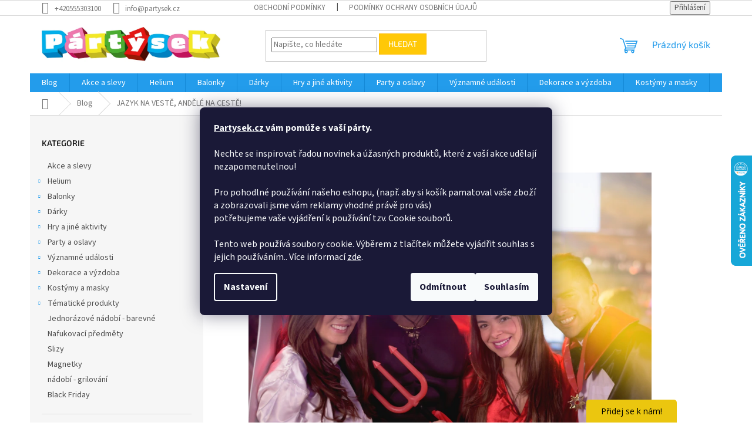

--- FILE ---
content_type: text/html; charset=utf-8
request_url: https://www.partysek.cz/party-blog/jazyk-na-veste--andele-na-ceste/
body_size: 26179
content:
<!doctype html><html lang="cs" dir="ltr" class="header-background-light external-fonts-loaded"><head><meta charset="utf-8" /><meta name="viewport" content="width=device-width,initial-scale=1" /><title>JAZYK NA VESTĚ, ANDĚLÉ NA CESTĚ! - Pártýsek</title><link rel="preconnect" href="https://cdn.myshoptet.com" /><link rel="dns-prefetch" href="https://cdn.myshoptet.com" /><link rel="preload" href="https://cdn.myshoptet.com/prj/dist/master/cms/libs/jquery/jquery-1.11.3.min.js" as="script" /><link href="https://cdn.myshoptet.com/prj/dist/master/cms/templates/frontend_templates/shared/css/font-face/source-sans-3.css" rel="stylesheet"><link href="https://cdn.myshoptet.com/prj/dist/master/cms/templates/frontend_templates/shared/css/font-face/exo-2.css" rel="stylesheet"><link href="https://cdn.myshoptet.com/prj/dist/master/shop/dist/font-shoptet-11.css.62c94c7785ff2cea73b2.css" rel="stylesheet"><script>
dataLayer = [];
dataLayer.push({'shoptet' : {
    "pageId": 1893,
    "pageType": "article",
    "currency": "CZK",
    "currencyInfo": {
        "decimalSeparator": ",",
        "exchangeRate": 1,
        "priceDecimalPlaces": 0,
        "symbol": "K\u010d",
        "symbolLeft": 0,
        "thousandSeparator": " "
    },
    "language": "cs",
    "projectId": 340911,
    "cartInfo": {
        "id": null,
        "freeShipping": false,
        "freeShippingFrom": null,
        "leftToFreeGift": {
            "formattedPrice": "0 K\u010d",
            "priceLeft": 0
        },
        "freeGift": false,
        "leftToFreeShipping": {
            "priceLeft": null,
            "dependOnRegion": null,
            "formattedPrice": null
        },
        "discountCoupon": [],
        "getNoBillingShippingPrice": {
            "withoutVat": 0,
            "vat": 0,
            "withVat": 0
        },
        "cartItems": [],
        "taxMode": "ORDINARY"
    },
    "cart": [],
    "customer": {
        "priceRatio": 1,
        "priceListId": 1,
        "groupId": null,
        "registered": false,
        "mainAccount": false
    }
}});
dataLayer.push({'cookie_consent' : {
    "marketing": "denied",
    "analytics": "denied"
}});
document.addEventListener('DOMContentLoaded', function() {
    shoptet.consent.onAccept(function(agreements) {
        if (agreements.length == 0) {
            return;
        }
        dataLayer.push({
            'cookie_consent' : {
                'marketing' : (agreements.includes(shoptet.config.cookiesConsentOptPersonalisation)
                    ? 'granted' : 'denied'),
                'analytics': (agreements.includes(shoptet.config.cookiesConsentOptAnalytics)
                    ? 'granted' : 'denied')
            },
            'event': 'cookie_consent'
        });
    });
});
</script>

<!-- Google Tag Manager -->
<script>(function(w,d,s,l,i){w[l]=w[l]||[];w[l].push({'gtm.start':
new Date().getTime(),event:'gtm.js'});var f=d.getElementsByTagName(s)[0],
j=d.createElement(s),dl=l!='dataLayer'?'&l='+l:'';j.async=true;j.src=
'https://www.googletagmanager.com/gtm.js?id='+i+dl;f.parentNode.insertBefore(j,f);
})(window,document,'script','dataLayer','GTM-57JDM6W');</script>
<!-- End Google Tag Manager -->

<meta property="og:type" content="article"><meta property="og:site_name" content="partysek.cz"><meta property="og:url" content="https://www.partysek.cz/party-blog/jazyk-na-veste--andele-na-ceste/"><meta property="og:title" content="JAZYK NA VESTĚ, ANDĚLÉ NA CESTĚ! - Pártýsek"><meta name="author" content="Pártýsek"><meta name="web_author" content="Shoptet.cz"><meta name="dcterms.rightsHolder" content="www.partysek.cz"><meta name="robots" content="index,follow"><meta property="og:image" content="https://www.partysek.cz/user/articles/images/p__rt__sek_-_ecomail_(3).png"><meta property="og:description" content="JAZYK NA VESTĚ, ANDĚLÉ NA CESTĚ!, Pártýsek"><meta name="description" content="JAZYK NA VESTĚ, ANDĚLÉ NA CESTĚ!, Pártýsek"><meta name="google-site-verification" content="googledbfec187219820a5.html"><meta property="article:published_time" content="21.11.2023"><meta property="article:section" content="JAZYK NA VESTĚ, ANDĚLÉ NA CESTĚ!"><style>:root {--color-primary: #239ceb;--color-primary-h: 204;--color-primary-s: 83%;--color-primary-l: 53%;--color-primary-hover: #1997e5;--color-primary-hover-h: 203;--color-primary-hover-s: 80%;--color-primary-hover-l: 50%;--color-secondary: #468c98;--color-secondary-h: 189;--color-secondary-s: 37%;--color-secondary-l: 44%;--color-secondary-hover: #3b7580;--color-secondary-hover-h: 190;--color-secondary-hover-s: 37%;--color-secondary-hover-l: 37%;--color-tertiary: #ffc807;--color-tertiary-h: 47;--color-tertiary-s: 100%;--color-tertiary-l: 51%;--color-tertiary-hover: #ffbb00;--color-tertiary-hover-h: 44;--color-tertiary-hover-s: 100%;--color-tertiary-hover-l: 50%;--color-header-background: #ffffff;--template-font: "Source Sans 3";--template-headings-font: "Exo 2";--header-background-url: url("[data-uri]");--cookies-notice-background: #1A1937;--cookies-notice-color: #F8FAFB;--cookies-notice-button-hover: #f5f5f5;--cookies-notice-link-hover: #27263f;--templates-update-management-preview-mode-content: "Náhled aktualizací šablony je aktivní pro váš prohlížeč."}</style>
    
    <link href="https://cdn.myshoptet.com/prj/dist/master/shop/dist/main-11.less.5a24dcbbdabfd189c152.css" rel="stylesheet" />
                <link href="https://cdn.myshoptet.com/prj/dist/master/shop/dist/mobile-header-v1-11.less.1ee105d41b5f713c21aa.css" rel="stylesheet" />
    
    <script>var shoptet = shoptet || {};</script>
    <script src="https://cdn.myshoptet.com/prj/dist/master/shop/dist/main-3g-header.js.05f199e7fd2450312de2.js"></script>
<!-- User include --><!-- project html code header -->
<!-- Ecomail starts -->
<script type="text/javascript">
;(function(p,l,o,w,i,n,g){if(!p[i]){p.GlobalSnowplowNamespace=p.GlobalSnowplowNamespace||[];
p.GlobalSnowplowNamespace.push(i);p[i]=function(){(p[i].q=p[i].q||[]).push(arguments)
};p[i].q=p[i].q||[];n=l.createElement(o);g=l.getElementsByTagName(o)[0];n.async=1;
n.src=w;g.parentNode.insertBefore(n,g)}}(window,document,"script","//d70shl7vidtft.cloudfront.net/ecmtr-2.4.2.js","ecotrack"));
window.ecotrack('newTracker', 'cf', 'd2dpiwfhf3tz0r.cloudfront.net', { /* Initialise a tracker */
  appId: 'partysek'
});
window.ecotrack('setUserIdFromLocation', 'ecmid');
window.ecotrack('trackPageView');
</script>
<script>
        (function (w,d,s,o,f,js,fjs) {
            w['ecm-widget']=o;w[o] = w[o] || function () { (w[o].q = w[o].q || []).push(arguments) };
            js = d.createElement(s), fjs = d.getElementsByTagName(s)[0];
            js.id = '1-43c2cd496486bcc27217c3e790fb4088'; js.dataset.a = 'partysek'; js.src = f; js.async = 1; fjs.parentNode.insertBefore(js, fjs);
        }(window, document, 'script', 'ecmwidget', 'https://d70shl7vidtft.cloudfront.net/widget.js'));
    </script>

<script>
        (function (w,d,s,o,f,js,fjs) {
            w['ecm-widget']=o;w[o] = w[o] || function () { (w[o].q = w[o].q || []).push(arguments) };
            js = d.createElement(s), fjs = d.getElementsByTagName(s)[0];
            js.id = '3-b6fcc542fb021c84fdaff536dd0a74a1'; js.dataset.a = 'partysek'; js.src = f; js.async = 1; fjs.parentNode.insertBefore(js, fjs);
        }(window, document, 'script', 'ecmwidget', 'https://d70shl7vidtft.cloudfront.net/widget.js'));
    </script>
    
    <meta name="facebook-domain-verification" content="tc7klbczyunr9o79sy0b35ynq1qlua" />

<!-- /User include --><link rel="shortcut icon" href="/favicon.ico" type="image/x-icon" /><link rel="canonical" href="https://www.partysek.cz/party-blog/jazyk-na-veste--andele-na-ceste/" />    <script>
        var _hwq = _hwq || [];
        _hwq.push(['setKey', '2BAEDD83BFA4F56DE3114BF31B5855C6']);
        _hwq.push(['setTopPos', '200']);
        _hwq.push(['showWidget', '22']);
        (function() {
            var ho = document.createElement('script');
            ho.src = 'https://cz.im9.cz/direct/i/gjs.php?n=wdgt&sak=2BAEDD83BFA4F56DE3114BF31B5855C6';
            var s = document.getElementsByTagName('script')[0]; s.parentNode.insertBefore(ho, s);
        })();
    </script>
    <!-- Global site tag (gtag.js) - Google Analytics -->
    <script async src="https://www.googletagmanager.com/gtag/js?id=G-5D9TJNDV9D"></script>
    <script>
        
        window.dataLayer = window.dataLayer || [];
        function gtag(){dataLayer.push(arguments);}
        

                    console.debug('default consent data');

            gtag('consent', 'default', {"ad_storage":"denied","analytics_storage":"denied","ad_user_data":"denied","ad_personalization":"denied","wait_for_update":500});
            dataLayer.push({
                'event': 'default_consent'
            });
        
        gtag('js', new Date());

                gtag('config', 'UA-162177782-1', { 'groups': "UA" });
        
                gtag('config', 'G-5D9TJNDV9D', {"groups":"GA4","send_page_view":false,"content_group":"article","currency":"CZK","page_language":"cs"});
        
                gtag('config', 'AW-654098768', {"allow_enhanced_conversions":true});
        
        
        
        
        
                    gtag('event', 'page_view', {"send_to":"GA4","page_language":"cs","content_group":"article","currency":"CZK"});
        
        
        
        
        
        
        
        
        
        
        
        
        
        document.addEventListener('DOMContentLoaded', function() {
            if (typeof shoptet.tracking !== 'undefined') {
                for (var id in shoptet.tracking.bannersList) {
                    gtag('event', 'view_promotion', {
                        "send_to": "UA",
                        "promotions": [
                            {
                                "id": shoptet.tracking.bannersList[id].id,
                                "name": shoptet.tracking.bannersList[id].name,
                                "position": shoptet.tracking.bannersList[id].position
                            }
                        ]
                    });
                }
            }

            shoptet.consent.onAccept(function(agreements) {
                if (agreements.length !== 0) {
                    console.debug('gtag consent accept');
                    var gtagConsentPayload =  {
                        'ad_storage': agreements.includes(shoptet.config.cookiesConsentOptPersonalisation)
                            ? 'granted' : 'denied',
                        'analytics_storage': agreements.includes(shoptet.config.cookiesConsentOptAnalytics)
                            ? 'granted' : 'denied',
                                                                                                'ad_user_data': agreements.includes(shoptet.config.cookiesConsentOptPersonalisation)
                            ? 'granted' : 'denied',
                        'ad_personalization': agreements.includes(shoptet.config.cookiesConsentOptPersonalisation)
                            ? 'granted' : 'denied',
                        };
                    console.debug('update consent data', gtagConsentPayload);
                    gtag('consent', 'update', gtagConsentPayload);
                    dataLayer.push(
                        { 'event': 'update_consent' }
                    );
                }
            });
        });
    </script>
</head><body class="desktop id-1893 in-party-blog template-11 type-post multiple-columns-body columns-3 ums_forms_redesign--off ums_a11y_category_page--on ums_discussion_rating_forms--off ums_flags_display_unification--on ums_a11y_login--on mobile-header-version-1"><noscript>
    <style>
        #header {
            padding-top: 0;
            position: relative !important;
            top: 0;
        }
        .header-navigation {
            position: relative !important;
        }
        .overall-wrapper {
            margin: 0 !important;
        }
        body:not(.ready) {
            visibility: visible !important;
        }
    </style>
    <div class="no-javascript">
        <div class="no-javascript__title">Musíte změnit nastavení vašeho prohlížeče</div>
        <div class="no-javascript__text">Podívejte se na: <a href="https://www.google.com/support/bin/answer.py?answer=23852">Jak povolit JavaScript ve vašem prohlížeči</a>.</div>
        <div class="no-javascript__text">Pokud používáte software na blokování reklam, může být nutné povolit JavaScript z této stránky.</div>
        <div class="no-javascript__text">Děkujeme.</div>
    </div>
</noscript>

        <div id="fb-root"></div>
        <script>
            window.fbAsyncInit = function() {
                FB.init({
//                    appId            : 'your-app-id',
                    autoLogAppEvents : true,
                    xfbml            : true,
                    version          : 'v19.0'
                });
            };
        </script>
        <script async defer crossorigin="anonymous" src="https://connect.facebook.net/cs_CZ/sdk.js"></script>
<!-- Google Tag Manager (noscript) -->
<noscript><iframe src="https://www.googletagmanager.com/ns.html?id=GTM-57JDM6W"
height="0" width="0" style="display:none;visibility:hidden"></iframe></noscript>
<!-- End Google Tag Manager (noscript) -->

    <div class="siteCookies siteCookies--center siteCookies--dark js-siteCookies" role="dialog" data-testid="cookiesPopup" data-nosnippet>
        <div class="siteCookies__form">
            <div class="siteCookies__content">
                <div class="siteCookies__text">
                    <strong><a href="http://www.partysek.cz">Partysek.cz </a>vám pomůže s vaší párty.</strong><br /><br />Nechte se inspirovat řadou novinek a úžasných produktů, které z vaší akce udělají nezapomenutelnou! <br /><br />Pro pohodlné používání našeho eshopu, (např. aby si košík pamatoval vaše zboží a zobrazovali jsme vám reklamy vhodné právě pro vás)<br />potřebujeme vaše vyjádření k používání tzv. Cookie souborů.<br /><br /> Tento web používá soubory cookie. Výběrem z tlačítek můžete vyjádřit souhlas s jejich používáním.. Více informací <a href="http://www.partysek.cz/podminky-ochrany-osobnich-udaju/" target="\" _blank="">zde</a>.
                </div>
                <p class="siteCookies__links">
                    <button class="siteCookies__link js-cookies-settings" aria-label="Nastavení cookies" data-testid="cookiesSettings">Nastavení</button>
                </p>
            </div>
            <div class="siteCookies__buttonWrap">
                                    <button class="siteCookies__button js-cookiesConsentSubmit" value="reject" aria-label="Odmítnout cookies" data-testid="buttonCookiesReject">Odmítnout</button>
                                <button class="siteCookies__button js-cookiesConsentSubmit" value="all" aria-label="Přijmout cookies" data-testid="buttonCookiesAccept">Souhlasím</button>
            </div>
        </div>
        <script>
            document.addEventListener("DOMContentLoaded", () => {
                const siteCookies = document.querySelector('.js-siteCookies');
                document.addEventListener("scroll", shoptet.common.throttle(() => {
                    const st = document.documentElement.scrollTop;
                    if (st > 1) {
                        siteCookies.classList.add('siteCookies--scrolled');
                    } else {
                        siteCookies.classList.remove('siteCookies--scrolled');
                    }
                }, 100));
            });
        </script>
    </div>
<a href="#content" class="skip-link sr-only">Přejít na obsah</a><div class="overall-wrapper"><div class="user-action"><div class="container">
    <div class="user-action-in">
                    <div id="login" class="user-action-login popup-widget login-widget" role="dialog" aria-labelledby="loginHeading">
        <div class="popup-widget-inner">
                            <h2 id="loginHeading">Přihlášení k vašemu účtu</h2><div id="customerLogin"><form action="/action/Customer/Login/" method="post" id="formLoginIncluded" class="csrf-enabled formLogin" data-testid="formLogin"><input type="hidden" name="referer" value="" /><div class="form-group"><div class="input-wrapper email js-validated-element-wrapper no-label"><input type="email" name="email" class="form-control" autofocus placeholder="E-mailová adresa (např. jan@novak.cz)" data-testid="inputEmail" autocomplete="email" required /></div></div><div class="form-group"><div class="input-wrapper password js-validated-element-wrapper no-label"><input type="password" name="password" class="form-control" placeholder="Heslo" data-testid="inputPassword" autocomplete="current-password" required /><span class="no-display">Nemůžete vyplnit toto pole</span><input type="text" name="surname" value="" class="no-display" /></div></div><div class="form-group"><div class="login-wrapper"><button type="submit" class="btn btn-secondary btn-text btn-login" data-testid="buttonSubmit">Přihlásit se</button><div class="password-helper"><a href="/registrace/" data-testid="signup" rel="nofollow">Nová registrace</a><a href="/klient/zapomenute-heslo/" rel="nofollow">Zapomenuté heslo</a></div></div></div><div class="social-login-buttons"><div class="social-login-buttons-divider"><span>nebo</span></div><div class="form-group"><a href="/action/Social/login/?provider=Facebook" class="login-btn facebook" rel="nofollow"><span class="login-facebook-icon"></span><strong>Přihlásit se přes Facebook</strong></a></div><div class="form-group"><a href="/action/Social/login/?provider=Google" class="login-btn google" rel="nofollow"><span class="login-google-icon"></span><strong>Přihlásit se přes Google</strong></a></div></div></form>
</div>                    </div>
    </div>

                            <div id="cart-widget" class="user-action-cart popup-widget cart-widget loader-wrapper" data-testid="popupCartWidget" role="dialog" aria-hidden="true">
    <div class="popup-widget-inner cart-widget-inner place-cart-here">
        <div class="loader-overlay">
            <div class="loader"></div>
        </div>
    </div>

    <div class="cart-widget-button">
        <a href="/kosik/" class="btn btn-conversion" id="continue-order-button" rel="nofollow" data-testid="buttonNextStep">Pokračovat do košíku</a>
    </div>
</div>
            </div>
</div>
</div><div class="top-navigation-bar" data-testid="topNavigationBar">

    <div class="container">

        <div class="top-navigation-contacts">
            <strong>Zákaznická podpora:</strong><a href="tel:+420555303100" class="project-phone" aria-label="Zavolat na +420555303100" data-testid="contactboxPhone"><span>+420555303100</span></a><a href="mailto:info@partysek.cz" class="project-email" data-testid="contactboxEmail"><span>info@partysek.cz</span></a>        </div>

                            <div class="top-navigation-menu">
                <div class="top-navigation-menu-trigger"></div>
                <ul class="top-navigation-bar-menu">
                                            <li class="top-navigation-menu-item-39">
                            <a href="/obchodni-podminky/">Obchodní podmínky</a>
                        </li>
                                            <li class="top-navigation-menu-item-691">
                            <a href="/podminky-ochrany-osobnich-udaju/">Podmínky ochrany osobních údajů </a>
                        </li>
                                    </ul>
                <ul class="top-navigation-bar-menu-helper"></ul>
            </div>
        
        <div class="top-navigation-tools">
            <div class="responsive-tools">
                <a href="#" class="toggle-window" data-target="search" aria-label="Hledat" data-testid="linkSearchIcon"></a>
                                                            <a href="#" class="toggle-window" data-target="login"></a>
                                                    <a href="#" class="toggle-window" data-target="navigation" aria-label="Menu" data-testid="hamburgerMenu"></a>
            </div>
                        <button class="top-nav-button top-nav-button-login toggle-window" type="button" data-target="login" aria-haspopup="dialog" aria-controls="login" aria-expanded="false" data-testid="signin"><span>Přihlášení</span></button>        </div>

    </div>

</div>
<header id="header"><div class="container navigation-wrapper">
    <div class="header-top">
        <div class="site-name-wrapper">
            <div class="site-name"><a href="/" data-testid="linkWebsiteLogo"><img src="https://cdn.myshoptet.com/usr/www.partysek.cz/user/logos/pes_partysek_2_(1)mkm.png" alt="Pártýsek" fetchpriority="low" /></a></div>        </div>
        <div class="search" itemscope itemtype="https://schema.org/WebSite">
            <meta itemprop="headline" content="Blog - tipy na párty a oslavy"/><meta itemprop="url" content="https://www.partysek.cz"/><meta itemprop="text" content="JAZYK NA VESTĚ, ANDĚLÉ NA CESTĚ!, Pártýsek"/>            <form action="/action/ProductSearch/prepareString/" method="post"
    id="formSearchForm" class="search-form compact-form js-search-main"
    itemprop="potentialAction" itemscope itemtype="https://schema.org/SearchAction" data-testid="searchForm">
    <fieldset>
        <meta itemprop="target"
            content="https://www.partysek.cz/vyhledavani/?string={string}"/>
        <input type="hidden" name="language" value="cs"/>
        
            
<input
    type="search"
    name="string"
        class="query-input form-control search-input js-search-input"
    placeholder="Napište, co hledáte"
    autocomplete="off"
    required
    itemprop="query-input"
    aria-label="Vyhledávání"
    data-testid="searchInput"
>
            <button type="submit" class="btn btn-default" data-testid="searchBtn">Hledat</button>
        
    </fieldset>
</form>
        </div>
        <div class="navigation-buttons">
                
    <a href="/kosik/" class="btn btn-icon toggle-window cart-count" data-target="cart" data-hover="true" data-redirect="true" data-testid="headerCart" rel="nofollow" aria-haspopup="dialog" aria-expanded="false" aria-controls="cart-widget">
        
                <span class="sr-only">Nákupní košík</span>
        
            <span class="cart-price visible-lg-inline-block" data-testid="headerCartPrice">
                                    Prázdný košík                            </span>
        
    
            </a>
        </div>
    </div>
    <nav id="navigation" aria-label="Hlavní menu" data-collapsible="true"><div class="navigation-in menu"><ul class="menu-level-1" role="menubar" data-testid="headerMenuItems"><li class="menu-item-1893" role="none"><a href="/party-blog/" class="active" data-testid="headerMenuItem" role="menuitem" aria-expanded="false"><b>Blog</b></a></li>
<li class="menu-item-1545" role="none"><a href="/akce-a-slevy/" data-testid="headerMenuItem" role="menuitem" aria-expanded="false"><b>Akce a slevy</b></a></li>
<li class="menu-item-1104 ext" role="none"><a href="/helium/" data-testid="headerMenuItem" role="menuitem" aria-haspopup="true" aria-expanded="false"><b>Helium</b><span class="submenu-arrow"></span></a><ul class="menu-level-2" aria-label="Helium" tabindex="-1" role="menu"><li class="menu-item-1254" role="none"><a href="/tezitka/" class="menu-image" data-testid="headerMenuItem" tabindex="-1" aria-hidden="true"><img src="data:image/svg+xml,%3Csvg%20width%3D%22140%22%20height%3D%22100%22%20xmlns%3D%22http%3A%2F%2Fwww.w3.org%2F2000%2Fsvg%22%3E%3C%2Fsvg%3E" alt="" aria-hidden="true" width="140" height="100"  data-src="https://cdn.myshoptet.com/usr/www.partysek.cz/user/categories/thumb/tezitko.jpg" fetchpriority="low" /></a><div><a href="/tezitka/" data-testid="headerMenuItem" role="menuitem"><span>Těžítka</span></a>
                        </div></li><li class="menu-item-1485" role="none"><a href="/heliove-bomby/" class="menu-image" data-testid="headerMenuItem" tabindex="-1" aria-hidden="true"><img src="data:image/svg+xml,%3Csvg%20width%3D%22140%22%20height%3D%22100%22%20xmlns%3D%22http%3A%2F%2Fwww.w3.org%2F2000%2Fsvg%22%3E%3C%2Fsvg%3E" alt="" aria-hidden="true" width="140" height="100"  data-src="https://cdn.myshoptet.com/usr/www.partysek.cz/user/categories/thumb/helium.jpg" fetchpriority="low" /></a><div><a href="/heliove-bomby/" data-testid="headerMenuItem" role="menuitem"><span>Heliové bomby</span></a>
                        </div></li><li class="menu-item-2064" role="none"><a href="/heliove-sady/" class="menu-image" data-testid="headerMenuItem" tabindex="-1" aria-hidden="true"><img src="data:image/svg+xml,%3Csvg%20width%3D%22140%22%20height%3D%22100%22%20xmlns%3D%22http%3A%2F%2Fwww.w3.org%2F2000%2Fsvg%22%3E%3C%2Fsvg%3E" alt="" aria-hidden="true" width="140" height="100"  data-src="https://cdn.myshoptet.com/usr/www.partysek.cz/user/categories/thumb/43269_helium-sada-1-narozeniny-velka-oslava-kluk-420-l.jpg" fetchpriority="low" /></a><div><a href="/heliove-sady/" data-testid="headerMenuItem" role="menuitem"><span>Heliové sady</span></a>
                        </div></li></ul></li>
<li class="menu-item-1323 ext" role="none"><a href="/balonky/" data-testid="headerMenuItem" role="menuitem" aria-haspopup="true" aria-expanded="false"><b>Balonky</b><span class="submenu-arrow"></span></a><ul class="menu-level-2" aria-label="Balonky" tabindex="-1" role="menu"><li class="menu-item-1326 has-third-level" role="none"><a href="/balonky-foliova-cisla/" class="menu-image" data-testid="headerMenuItem" tabindex="-1" aria-hidden="true"><img src="data:image/svg+xml,%3Csvg%20width%3D%22140%22%20height%3D%22100%22%20xmlns%3D%22http%3A%2F%2Fwww.w3.org%2F2000%2Fsvg%22%3E%3C%2Fsvg%3E" alt="" aria-hidden="true" width="140" height="100"  data-src="https://cdn.myshoptet.com/usr/www.partysek.cz/user/categories/thumb/bal.jpg" fetchpriority="low" /></a><div><a href="/balonky-foliova-cisla/" data-testid="headerMenuItem" role="menuitem"><span>Balonky foliová čísla</span></a>
                                                    <ul class="menu-level-3" role="menu">
                                                                    <li class="menu-item-2058" role="none">
                                        <a href="/stribrna-cisla-40-cm-3/" data-testid="headerMenuItem" role="menuitem">
                                            Stříbrná čísla 40 cm.</a>,                                    </li>
                                                                    <li class="menu-item-1788" role="none">
                                        <a href="/stribrna-cisla-40-cm/" data-testid="headerMenuItem" role="menuitem">
                                            Foliová čísla 40 cm.</a>,                                    </li>
                                                                    <li class="menu-item-1785" role="none">
                                        <a href="/foliova-cisla-12-5-cm/" data-testid="headerMenuItem" role="menuitem">
                                            Foliová čísla 12,5 cm</a>,                                    </li>
                                                                    <li class="menu-item-1755" role="none">
                                        <a href="/foliova-cisla-vetsi--86-cm/" data-testid="headerMenuItem" role="menuitem">
                                            Foliová čísla menší (35 cm.)</a>,                                    </li>
                                                                    <li class="menu-item-1692" role="none">
                                        <a href="/cisla-86-cm/" data-testid="headerMenuItem" role="menuitem">
                                            Foliová čísla větší (86 cm.)</a>,                                    </li>
                                                                    <li class="menu-item-1347" role="none">
                                        <a href="/cisla-na-podstavci-74-cm/" data-testid="headerMenuItem" role="menuitem">
                                            Čísla na podstavci 74 cm.</a>,                                    </li>
                                                                    <li class="menu-item-1752" role="none">
                                        <a href="/foliova-cisla-velka--102-cm/" data-testid="headerMenuItem" role="menuitem">
                                            Foliová čísla velká (102 cm.)</a>                                    </li>
                                                            </ul>
                        </div></li><li class="menu-item-1338 has-third-level" role="none"><a href="/klasicke-latexove-balonky/" class="menu-image" data-testid="headerMenuItem" tabindex="-1" aria-hidden="true"><img src="data:image/svg+xml,%3Csvg%20width%3D%22140%22%20height%3D%22100%22%20xmlns%3D%22http%3A%2F%2Fwww.w3.org%2F2000%2Fsvg%22%3E%3C%2Fsvg%3E" alt="" aria-hidden="true" width="140" height="100"  data-src="https://cdn.myshoptet.com/usr/www.partysek.cz/user/categories/thumb/klasick__-latex-1.jpg" fetchpriority="low" /></a><div><a href="/klasicke-latexove-balonky/" data-testid="headerMenuItem" role="menuitem"><span>Klasické latexové balonky</span></a>
                                                    <ul class="menu-level-3" role="menu">
                                                                    <li class="menu-item-1773" role="none">
                                        <a href="/pastelove26cm/" data-testid="headerMenuItem" role="menuitem">
                                            Pastelové 26 cm</a>,                                    </li>
                                                                    <li class="menu-item-1842" role="none">
                                        <a href="/balonky_s_potiskem/" data-testid="headerMenuItem" role="menuitem">
                                            balónky s potiskem</a>,                                    </li>
                                                                    <li class="menu-item-1848" role="none">
                                        <a href="/potisk_cisla/" data-testid="headerMenuItem" role="menuitem">
                                            potisk čísla</a>,                                    </li>
                                                                    <li class="menu-item-2146" role="none">
                                        <a href="/mini_balonky_13_cm/" data-testid="headerMenuItem" role="menuitem">
                                            Mini balónky 13 cm</a>                                    </li>
                                                            </ul>
                        </div></li><li class="menu-item-1341" role="none"><a href="/balonky-metalicke-a-chromovane/" class="menu-image" data-testid="headerMenuItem" tabindex="-1" aria-hidden="true"><img src="data:image/svg+xml,%3Csvg%20width%3D%22140%22%20height%3D%22100%22%20xmlns%3D%22http%3A%2F%2Fwww.w3.org%2F2000%2Fsvg%22%3E%3C%2Fsvg%3E" alt="" aria-hidden="true" width="140" height="100"  data-src="https://cdn.myshoptet.com/usr/www.partysek.cz/user/categories/thumb/blonky-metalicke-1.jpg" fetchpriority="low" /></a><div><a href="/balonky-metalicke-a-chromovane/" data-testid="headerMenuItem" role="menuitem"><span>Balonky metalické a chromované</span></a>
                        </div></li><li class="menu-item-1344" role="none"><a href="/modelovaci-balonky/" class="menu-image" data-testid="headerMenuItem" tabindex="-1" aria-hidden="true"><img src="data:image/svg+xml,%3Csvg%20width%3D%22140%22%20height%3D%22100%22%20xmlns%3D%22http%3A%2F%2Fwww.w3.org%2F2000%2Fsvg%22%3E%3C%2Fsvg%3E" alt="" aria-hidden="true" width="140" height="100"  data-src="https://cdn.myshoptet.com/usr/www.partysek.cz/user/categories/thumb/modelovaci-balonky-1.jpg" fetchpriority="low" /></a><div><a href="/modelovaci-balonky/" data-testid="headerMenuItem" role="menuitem"><span>Modelovací balonky</span></a>
                        </div></li><li class="menu-item-1350" role="none"><a href="/balonky-foliove-ostatni/" class="menu-image" data-testid="headerMenuItem" tabindex="-1" aria-hidden="true"><img src="data:image/svg+xml,%3Csvg%20width%3D%22140%22%20height%3D%22100%22%20xmlns%3D%22http%3A%2F%2Fwww.w3.org%2F2000%2Fsvg%22%3E%3C%2Fsvg%3E" alt="" aria-hidden="true" width="140" height="100"  data-src="https://cdn.myshoptet.com/usr/www.partysek.cz/user/categories/thumb/folie-ostatni-1.jpg" fetchpriority="low" /></a><div><a href="/balonky-foliove-ostatni/" data-testid="headerMenuItem" role="menuitem"><span>Balonky foliové ostatní</span></a>
                        </div></li><li class="menu-item-1353" role="none"><a href="/foliove-napisy-a-znaky/" class="menu-image" data-testid="headerMenuItem" tabindex="-1" aria-hidden="true"><img src="data:image/svg+xml,%3Csvg%20width%3D%22140%22%20height%3D%22100%22%20xmlns%3D%22http%3A%2F%2Fwww.w3.org%2F2000%2Fsvg%22%3E%3C%2Fsvg%3E" alt="" aria-hidden="true" width="140" height="100"  data-src="https://cdn.myshoptet.com/usr/www.partysek.cz/user/categories/thumb/folie-znaky-1.jpg" fetchpriority="low" /></a><div><a href="/foliove-napisy-a-znaky/" data-testid="headerMenuItem" role="menuitem"><span>Foliové nápisy a znaky</span></a>
                        </div></li><li class="menu-item-1356" role="none"><a href="/balonky-foliove-detske/" class="menu-image" data-testid="headerMenuItem" tabindex="-1" aria-hidden="true"><img src="data:image/svg+xml,%3Csvg%20width%3D%22140%22%20height%3D%22100%22%20xmlns%3D%22http%3A%2F%2Fwww.w3.org%2F2000%2Fsvg%22%3E%3C%2Fsvg%3E" alt="" aria-hidden="true" width="140" height="100"  data-src="https://cdn.myshoptet.com/usr/www.partysek.cz/user/categories/thumb/folie-detske-2.jpg" fetchpriority="low" /></a><div><a href="/balonky-foliove-detske/" data-testid="headerMenuItem" role="menuitem"><span>Balonky foliové dětské</span></a>
                        </div></li><li class="menu-item-1359 has-third-level" role="none"><a href="/balonky-foliova-pismena/" class="menu-image" data-testid="headerMenuItem" tabindex="-1" aria-hidden="true"><img src="data:image/svg+xml,%3Csvg%20width%3D%22140%22%20height%3D%22100%22%20xmlns%3D%22http%3A%2F%2Fwww.w3.org%2F2000%2Fsvg%22%3E%3C%2Fsvg%3E" alt="" aria-hidden="true" width="140" height="100"  data-src="https://cdn.myshoptet.com/usr/www.partysek.cz/user/categories/thumb/balonky_pismena-2.jpg" fetchpriority="low" /></a><div><a href="/balonky-foliova-pismena/" data-testid="headerMenuItem" role="menuitem"><span>Balonky foliová písmena</span></a>
                                                    <ul class="menu-level-3" role="menu">
                                                                    <li class="menu-item-1584" role="none">
                                        <a href="/zlata-pismena-35-cm/" data-testid="headerMenuItem" role="menuitem">
                                            Zlatá písmena 35 cm.</a>,                                    </li>
                                                                    <li class="menu-item-1362" role="none">
                                        <a href="/stribrna-pismena-35-cm/" data-testid="headerMenuItem" role="menuitem">
                                            Stříbrná písmena 35 cm.</a>,                                    </li>
                                                                    <li class="menu-item-1365" role="none">
                                        <a href="/stribrna-pismena-115-cm/" data-testid="headerMenuItem" role="menuitem">
                                            Stříbrná písmena 115 cm.</a>,                                    </li>
                                                                    <li class="menu-item-1581" role="none">
                                        <a href="/ruzovo-zlata--red-rose--pismena-35-cm/" data-testid="headerMenuItem" role="menuitem">
                                            Růžovo zlatá (red rose) písmena 35 cm</a>                                    </li>
                                                            </ul>
                        </div></li><li class="menu-item-1398" role="none"><a href="/svitici-led-balonky/" class="menu-image" data-testid="headerMenuItem" tabindex="-1" aria-hidden="true"><img src="data:image/svg+xml,%3Csvg%20width%3D%22140%22%20height%3D%22100%22%20xmlns%3D%22http%3A%2F%2Fwww.w3.org%2F2000%2Fsvg%22%3E%3C%2Fsvg%3E" alt="" aria-hidden="true" width="140" height="100"  data-src="https://cdn.myshoptet.com/usr/www.partysek.cz/user/categories/thumb/svitice-led-1.jpg" fetchpriority="low" /></a><div><a href="/svitici-led-balonky/" data-testid="headerMenuItem" role="menuitem"><span>Svítící LED balónky</span></a>
                        </div></li><li class="menu-item-1518" role="none"><a href="/foliove-balonky-jmena/" class="menu-image" data-testid="headerMenuItem" tabindex="-1" aria-hidden="true"><img src="data:image/svg+xml,%3Csvg%20width%3D%22140%22%20height%3D%22100%22%20xmlns%3D%22http%3A%2F%2Fwww.w3.org%2F2000%2Fsvg%22%3E%3C%2Fsvg%3E" alt="" aria-hidden="true" width="140" height="100"  data-src="https://cdn.myshoptet.com/usr/www.partysek.cz/user/categories/thumb/adam.jpg" fetchpriority="low" /></a><div><a href="/foliove-balonky-jmena/" data-testid="headerMenuItem" role="menuitem"><span>Foliové balonky - jména</span></a>
                        </div></li></ul></li>
<li class="menu-item-1908 ext" role="none"><a href="/darky/" data-testid="headerMenuItem" role="menuitem" aria-haspopup="true" aria-expanded="false"><b>Dárky</b><span class="submenu-arrow"></span></a><ul class="menu-level-2" aria-label="Dárky" tabindex="-1" role="menu"><li class="menu-item-1911" role="none"><a href="/alkoholove/" class="menu-image" data-testid="headerMenuItem" tabindex="-1" aria-hidden="true"><img src="data:image/svg+xml,%3Csvg%20width%3D%22140%22%20height%3D%22100%22%20xmlns%3D%22http%3A%2F%2Fwww.w3.org%2F2000%2Fsvg%22%3E%3C%2Fsvg%3E" alt="" aria-hidden="true" width="140" height="100"  data-src="https://cdn.myshoptet.com/usr/www.partysek.cz/user/categories/thumb/42015_megaplacatka-100--spokojenost.jpg" fetchpriority="low" /></a><div><a href="/alkoholove/" data-testid="headerMenuItem" role="menuitem"><span>Alkoholové</span></a>
                        </div></li><li class="menu-item-1914" role="none"><a href="/polstare/" class="menu-image" data-testid="headerMenuItem" tabindex="-1" aria-hidden="true"><img src="data:image/svg+xml,%3Csvg%20width%3D%22140%22%20height%3D%22100%22%20xmlns%3D%22http%3A%2F%2Fwww.w3.org%2F2000%2Fsvg%22%3E%3C%2Fsvg%3E" alt="" aria-hidden="true" width="140" height="100"  data-src="https://cdn.myshoptet.com/usr/www.partysek.cz/user/categories/thumb/41955_humorny-polstar-psi-chlupy.jpg" fetchpriority="low" /></a><div><a href="/polstare/" data-testid="headerMenuItem" role="menuitem"><span>Polštáře</span></a>
                        </div></li><li class="menu-item-1917" role="none"><a href="/se-jmenem/" class="menu-image" data-testid="headerMenuItem" tabindex="-1" aria-hidden="true"><img src="data:image/svg+xml,%3Csvg%20width%3D%22140%22%20height%3D%22100%22%20xmlns%3D%22http%3A%2F%2Fwww.w3.org%2F2000%2Fsvg%22%3E%3C%2Fsvg%3E" alt="" aria-hidden="true" width="140" height="100"  data-src="https://cdn.myshoptet.com/usr/www.partysek.cz/user/categories/thumb/41991_snezitko-maminka.jpg" fetchpriority="low" /></a><div><a href="/se-jmenem/" data-testid="headerMenuItem" role="menuitem"><span>Se jménem</span></a>
                        </div></li><li class="menu-item-1920" role="none"><a href="/hrnky/" class="menu-image" data-testid="headerMenuItem" tabindex="-1" aria-hidden="true"><img src="data:image/svg+xml,%3Csvg%20width%3D%22140%22%20height%3D%22100%22%20xmlns%3D%22http%3A%2F%2Fwww.w3.org%2F2000%2Fsvg%22%3E%3C%2Fsvg%3E" alt="" aria-hidden="true" width="140" height="100"  data-src="https://cdn.myshoptet.com/usr/www.partysek.cz/user/categories/thumb/42159_sada-hrnku-a-koreni-na-punc-bajecne-svatky.jpg" fetchpriority="low" /></a><div><a href="/hrnky/" data-testid="headerMenuItem" role="menuitem"><span>Hrnky</span></a>
                        </div></li><li class="menu-item-1923" role="none"><a href="/hrejiva-plys/" class="menu-image" data-testid="headerMenuItem" tabindex="-1" aria-hidden="true"><img src="data:image/svg+xml,%3Csvg%20width%3D%22140%22%20height%3D%22100%22%20xmlns%3D%22http%3A%2F%2Fwww.w3.org%2F2000%2Fsvg%22%3E%3C%2Fsvg%3E" alt="" aria-hidden="true" width="140" height="100"  data-src="https://cdn.myshoptet.com/usr/www.partysek.cz/user/categories/thumb/42150_hrejivy-orangutan.jpg" fetchpriority="low" /></a><div><a href="/hrejiva-plys/" data-testid="headerMenuItem" role="menuitem"><span>Hřejivá plyš</span></a>
                        </div></li><li class="menu-item-2137" role="none"><a href="/naramky/" class="menu-image" data-testid="headerMenuItem" tabindex="-1" aria-hidden="true"><img src="data:image/svg+xml,%3Csvg%20width%3D%22140%22%20height%3D%22100%22%20xmlns%3D%22http%3A%2F%2Fwww.w3.org%2F2000%2Fsvg%22%3E%3C%2Fsvg%3E" alt="" aria-hidden="true" width="140" height="100"  data-src="https://cdn.myshoptet.com/prj/dist/master/cms/templates/frontend_templates/00/img/folder.svg" fetchpriority="low" /></a><div><a href="/naramky/" data-testid="headerMenuItem" role="menuitem"><span>Náramky</span></a>
                        </div></li></ul></li>
<li class="menu-item-1407 ext" role="none"><a href="/hry-a-jine-aktivity/" data-testid="headerMenuItem" role="menuitem" aria-haspopup="true" aria-expanded="false"><b>Hry a jiné aktivity</b><span class="submenu-arrow"></span></a><ul class="menu-level-2" aria-label="Hry a jiné aktivity" tabindex="-1" role="menu"><li class="menu-item-1413" role="none"><a href="/omalovanky/" class="menu-image" data-testid="headerMenuItem" tabindex="-1" aria-hidden="true"><img src="data:image/svg+xml,%3Csvg%20width%3D%22140%22%20height%3D%22100%22%20xmlns%3D%22http%3A%2F%2Fwww.w3.org%2F2000%2Fsvg%22%3E%3C%2Fsvg%3E" alt="" aria-hidden="true" width="140" height="100"  data-src="https://cdn.myshoptet.com/usr/www.partysek.cz/user/categories/thumb/pastelky.jpg" fetchpriority="low" /></a><div><a href="/omalovanky/" data-testid="headerMenuItem" role="menuitem"><span>Omalovánky</span></a>
                        </div></li><li class="menu-item-1419" role="none"><a href="/pexesa/" class="menu-image" data-testid="headerMenuItem" tabindex="-1" aria-hidden="true"><img src="data:image/svg+xml,%3Csvg%20width%3D%22140%22%20height%3D%22100%22%20xmlns%3D%22http%3A%2F%2Fwww.w3.org%2F2000%2Fsvg%22%3E%3C%2Fsvg%3E" alt="" aria-hidden="true" width="140" height="100"  data-src="https://cdn.myshoptet.com/usr/www.partysek.cz/user/categories/thumb/pexeso.jpg" fetchpriority="low" /></a><div><a href="/pexesa/" data-testid="headerMenuItem" role="menuitem"><span>Pexesa</span></a>
                        </div></li><li class="menu-item-1434 has-third-level" role="none"><a href="/hry/" class="menu-image" data-testid="headerMenuItem" tabindex="-1" aria-hidden="true"><img src="data:image/svg+xml,%3Csvg%20width%3D%22140%22%20height%3D%22100%22%20xmlns%3D%22http%3A%2F%2Fwww.w3.org%2F2000%2Fsvg%22%3E%3C%2Fsvg%3E" alt="" aria-hidden="true" width="140" height="100"  data-src="https://cdn.myshoptet.com/usr/www.partysek.cz/user/categories/thumb/30735_magneticke-sachy.jpg" fetchpriority="low" /></a><div><a href="/hry/" data-testid="headerMenuItem" role="menuitem"><span>Hry</span></a>
                                                    <ul class="menu-level-3" role="menu">
                                                                    <li class="menu-item-1437" role="none">
                                        <a href="/klasicke-hry/" data-testid="headerMenuItem" role="menuitem">
                                            Klasické hry</a>,                                    </li>
                                                                    <li class="menu-item-1440" role="none">
                                        <a href="/karetni-hry/" data-testid="headerMenuItem" role="menuitem">
                                            Karetní hry</a>,                                    </li>
                                                                    <li class="menu-item-1443" role="none">
                                        <a href="/kvizove-a-vedomostni-hry/" data-testid="headerMenuItem" role="menuitem">
                                            Kvízové a vědomostní hry</a>,                                    </li>
                                                                    <li class="menu-item-1446" role="none">
                                        <a href="/hry-na-party/" data-testid="headerMenuItem" role="menuitem">
                                            Hry na párty</a>,                                    </li>
                                                                    <li class="menu-item-1449" role="none">
                                        <a href="/logicke-hry/" data-testid="headerMenuItem" role="menuitem">
                                            Logické hry</a>,                                    </li>
                                                                    <li class="menu-item-1452" role="none">
                                        <a href="/rodinne-hry/" data-testid="headerMenuItem" role="menuitem">
                                            Rodinné hry</a>,                                    </li>
                                                                    <li class="menu-item-1455" role="none">
                                        <a href="/hry-pro-dospele/" data-testid="headerMenuItem" role="menuitem">
                                            Hry pro dospělé</a>,                                    </li>
                                                                    <li class="menu-item-1458" role="none">
                                        <a href="/hry-pro-deti/" data-testid="headerMenuItem" role="menuitem">
                                            Hry pro děti</a>,                                    </li>
                                                                    <li class="menu-item-1461" role="none">
                                        <a href="/hry-pro-narocne/" data-testid="headerMenuItem" role="menuitem">
                                            Hry pro náročné</a>                                    </li>
                                                            </ul>
                        </div></li><li class="menu-item-1497" role="none"><a href="/skrabaci-obrazky/" class="menu-image" data-testid="headerMenuItem" tabindex="-1" aria-hidden="true"><img src="data:image/svg+xml,%3Csvg%20width%3D%22140%22%20height%3D%22100%22%20xmlns%3D%22http%3A%2F%2Fwww.w3.org%2F2000%2Fsvg%22%3E%3C%2Fsvg%3E" alt="" aria-hidden="true" width="140" height="100"  data-src="https://cdn.myshoptet.com/usr/www.partysek.cz/user/categories/thumb/31410_skrabaci-obrazek-1638-s-barevnym-hologramovym-podkladem-15x10cm.jpg" fetchpriority="low" /></a><div><a href="/skrabaci-obrazky/" data-testid="headerMenuItem" role="menuitem"><span>Škrábací obrázky</span></a>
                        </div></li><li class="menu-item-1578" role="none"><a href="/vystrihovanky/" class="menu-image" data-testid="headerMenuItem" tabindex="-1" aria-hidden="true"><img src="data:image/svg+xml,%3Csvg%20width%3D%22140%22%20height%3D%22100%22%20xmlns%3D%22http%3A%2F%2Fwww.w3.org%2F2000%2Fsvg%22%3E%3C%2Fsvg%3E" alt="" aria-hidden="true" width="140" height="100"  data-src="https://cdn.myshoptet.com/prj/dist/master/cms/templates/frontend_templates/00/img/folder.svg" fetchpriority="low" /></a><div><a href="/vystrihovanky/" data-testid="headerMenuItem" role="menuitem"><span>Vystřihovánky</span></a>
                        </div></li><li class="menu-item-1650" role="none"><a href="/bublifuky/" class="menu-image" data-testid="headerMenuItem" tabindex="-1" aria-hidden="true"><img src="data:image/svg+xml,%3Csvg%20width%3D%22140%22%20height%3D%22100%22%20xmlns%3D%22http%3A%2F%2Fwww.w3.org%2F2000%2Fsvg%22%3E%3C%2Fsvg%3E" alt="" aria-hidden="true" width="140" height="100"  data-src="https://cdn.myshoptet.com/usr/www.partysek.cz/user/categories/thumb/40329_bublifuk-w114602-tv-postavicky-55ml.jpg" fetchpriority="low" /></a><div><a href="/bublifuky/" data-testid="headerMenuItem" role="menuitem"><span>Bublifuky</span></a>
                        </div></li></ul></li>
<li class="menu-item-984 ext" role="none"><a href="/party-a-oslavy/" data-testid="headerMenuItem" role="menuitem" aria-haspopup="true" aria-expanded="false"><b>Party a oslavy</b><span class="submenu-arrow"></span></a><ul class="menu-level-2" aria-label="Party a oslavy" tabindex="-1" role="menu"><li class="menu-item-2143" role="none"><a href="/party-u-vody/" class="menu-image" data-testid="headerMenuItem" tabindex="-1" aria-hidden="true"><img src="data:image/svg+xml,%3Csvg%20width%3D%22140%22%20height%3D%22100%22%20xmlns%3D%22http%3A%2F%2Fwww.w3.org%2F2000%2Fsvg%22%3E%3C%2Fsvg%3E" alt="" aria-hidden="true" width="140" height="100"  data-src="https://cdn.myshoptet.com/usr/www.partysek.cz/user/categories/thumb/uvody.png" fetchpriority="low" /></a><div><a href="/party-u-vody/" data-testid="headerMenuItem" role="menuitem"><span>Párty u vody – letní dekorace, výzdoba a doplňky | Partysek.cz</span></a>
                        </div></li><li class="menu-item-1905" role="none"><a href="/dymovnice/" class="menu-image" data-testid="headerMenuItem" tabindex="-1" aria-hidden="true"><img src="data:image/svg+xml,%3Csvg%20width%3D%22140%22%20height%3D%22100%22%20xmlns%3D%22http%3A%2F%2Fwww.w3.org%2F2000%2Fsvg%22%3E%3C%2Fsvg%3E" alt="" aria-hidden="true" width="140" height="100"  data-src="https://cdn.myshoptet.com/usr/www.partysek.cz/user/categories/thumb/1-set-smoke-cake-colorful-effect-show-rou_main-1-600x600.jpg" fetchpriority="low" /></a><div><a href="/dymovnice/" data-testid="headerMenuItem" role="menuitem"><span>Dýmovnice</span></a>
                        </div></li><li class="menu-item-1902" role="none"><a href="/prskavky/" class="menu-image" data-testid="headerMenuItem" tabindex="-1" aria-hidden="true"><img src="data:image/svg+xml,%3Csvg%20width%3D%22140%22%20height%3D%22100%22%20xmlns%3D%22http%3A%2F%2Fwww.w3.org%2F2000%2Fsvg%22%3E%3C%2Fsvg%3E" alt="" aria-hidden="true" width="140" height="100"  data-src="https://cdn.myshoptet.com/usr/www.partysek.cz/user/categories/thumb/sparkler.jpg" fetchpriority="low" /></a><div><a href="/prskavky/" data-testid="headerMenuItem" role="menuitem"><span>Prskavky</span></a>
                        </div></li><li class="menu-item-996" role="none"><a href="/diplomy/" class="menu-image" data-testid="headerMenuItem" tabindex="-1" aria-hidden="true"><img src="data:image/svg+xml,%3Csvg%20width%3D%22140%22%20height%3D%22100%22%20xmlns%3D%22http%3A%2F%2Fwww.w3.org%2F2000%2Fsvg%22%3E%3C%2Fsvg%3E" alt="" aria-hidden="true" width="140" height="100"  data-src="https://cdn.myshoptet.com/usr/www.partysek.cz/user/categories/thumb/diplom.jpg" fetchpriority="low" /></a><div><a href="/diplomy/" data-testid="headerMenuItem" role="menuitem"><span>Diplomy</span></a>
                        </div></li><li class="menu-item-999" role="none"><a href="/barvy-na-oblicej/" class="menu-image" data-testid="headerMenuItem" tabindex="-1" aria-hidden="true"><img src="data:image/svg+xml,%3Csvg%20width%3D%22140%22%20height%3D%22100%22%20xmlns%3D%22http%3A%2F%2Fwww.w3.org%2F2000%2Fsvg%22%3E%3C%2Fsvg%3E" alt="" aria-hidden="true" width="140" height="100"  data-src="https://cdn.myshoptet.com/usr/www.partysek.cz/user/categories/thumb/barvy-na-oblicej.jpg" fetchpriority="low" /></a><div><a href="/barvy-na-oblicej/" data-testid="headerMenuItem" role="menuitem"><span>Barvy na obličej</span></a>
                        </div></li><li class="menu-item-1005" role="none"><a href="/vazaci-stuhy/" class="menu-image" data-testid="headerMenuItem" tabindex="-1" aria-hidden="true"><img src="data:image/svg+xml,%3Csvg%20width%3D%22140%22%20height%3D%22100%22%20xmlns%3D%22http%3A%2F%2Fwww.w3.org%2F2000%2Fsvg%22%3E%3C%2Fsvg%3E" alt="" aria-hidden="true" width="140" height="100"  data-src="https://cdn.myshoptet.com/usr/www.partysek.cz/user/categories/thumb/vazaci-stuhy.jpg" fetchpriority="low" /></a><div><a href="/vazaci-stuhy/" data-testid="headerMenuItem" role="menuitem"><span>Vázací stuhy</span></a>
                        </div></li><li class="menu-item-1011" role="none"><a href="/sprej-na-vlasy/" class="menu-image" data-testid="headerMenuItem" tabindex="-1" aria-hidden="true"><img src="data:image/svg+xml,%3Csvg%20width%3D%22140%22%20height%3D%22100%22%20xmlns%3D%22http%3A%2F%2Fwww.w3.org%2F2000%2Fsvg%22%3E%3C%2Fsvg%3E" alt="" aria-hidden="true" width="140" height="100"  data-src="https://cdn.myshoptet.com/usr/www.partysek.cz/user/categories/thumb/sprej-na-vlasy.jpg" fetchpriority="low" /></a><div><a href="/sprej-na-vlasy/" data-testid="headerMenuItem" role="menuitem"><span>Sprej na vlasy</span></a>
                        </div></li><li class="menu-item-1116 has-third-level" role="none"><a href="/narozeniny/" class="menu-image" data-testid="headerMenuItem" tabindex="-1" aria-hidden="true"><img src="data:image/svg+xml,%3Csvg%20width%3D%22140%22%20height%3D%22100%22%20xmlns%3D%22http%3A%2F%2Fwww.w3.org%2F2000%2Fsvg%22%3E%3C%2Fsvg%3E" alt="" aria-hidden="true" width="140" height="100"  data-src="https://cdn.myshoptet.com/usr/www.partysek.cz/user/categories/thumb/20343-1_balonek-pastel-26-cm-vsechno-nejlepsi-1-ks.jpg" fetchpriority="low" /></a><div><a href="/narozeniny/" data-testid="headerMenuItem" role="menuitem"><span>Narozeniny</span></a>
                                                    <ul class="menu-level-3" role="menu">
                                                                    <li class="menu-item-1119" role="none">
                                        <a href="/1/" data-testid="headerMenuItem" role="menuitem">
                                            1</a>,                                    </li>
                                                                    <li class="menu-item-1122" role="none">
                                        <a href="/50/" data-testid="headerMenuItem" role="menuitem">
                                            50</a>,                                    </li>
                                                                    <li class="menu-item-1170" role="none">
                                        <a href="/10/" data-testid="headerMenuItem" role="menuitem">
                                            10</a>,                                    </li>
                                                                    <li class="menu-item-1173" role="none">
                                        <a href="/20/" data-testid="headerMenuItem" role="menuitem">
                                            20</a>,                                    </li>
                                                                    <li class="menu-item-1176" role="none">
                                        <a href="/30/" data-testid="headerMenuItem" role="menuitem">
                                            30</a>,                                    </li>
                                                                    <li class="menu-item-1179" role="none">
                                        <a href="/40/" data-testid="headerMenuItem" role="menuitem">
                                            40</a>,                                    </li>
                                                                    <li class="menu-item-1182" role="none">
                                        <a href="/60/" data-testid="headerMenuItem" role="menuitem">
                                            60</a>,                                    </li>
                                                                    <li class="menu-item-1185" role="none">
                                        <a href="/70/" data-testid="headerMenuItem" role="menuitem">
                                            70</a>,                                    </li>
                                                                    <li class="menu-item-1188" role="none">
                                        <a href="/80/" data-testid="headerMenuItem" role="menuitem">
                                            80</a>,                                    </li>
                                                                    <li class="menu-item-1191" role="none">
                                        <a href="/90/" data-testid="headerMenuItem" role="menuitem">
                                            90</a>,                                    </li>
                                                                    <li class="menu-item-1194" role="none">
                                        <a href="/2/" data-testid="headerMenuItem" role="menuitem">
                                            2</a>,                                    </li>
                                                                    <li class="menu-item-1197" role="none">
                                        <a href="/3/" data-testid="headerMenuItem" role="menuitem">
                                            3</a>,                                    </li>
                                                                    <li class="menu-item-1200" role="none">
                                        <a href="/4/" data-testid="headerMenuItem" role="menuitem">
                                            4</a>,                                    </li>
                                                                    <li class="menu-item-1203" role="none">
                                        <a href="/5/" data-testid="headerMenuItem" role="menuitem">
                                            5</a>,                                    </li>
                                                                    <li class="menu-item-1206" role="none">
                                        <a href="/6/" data-testid="headerMenuItem" role="menuitem">
                                            6</a>,                                    </li>
                                                                    <li class="menu-item-1209" role="none">
                                        <a href="/7/" data-testid="headerMenuItem" role="menuitem">
                                            7</a>,                                    </li>
                                                                    <li class="menu-item-1212" role="none">
                                        <a href="/8/" data-testid="headerMenuItem" role="menuitem">
                                            8</a>,                                    </li>
                                                                    <li class="menu-item-1215" role="none">
                                        <a href="/9/" data-testid="headerMenuItem" role="menuitem">
                                            9</a>,                                    </li>
                                                                    <li class="menu-item-1233" role="none">
                                        <a href="/18/" data-testid="headerMenuItem" role="menuitem">
                                            18</a>                                    </li>
                                                            </ul>
                        </div></li><li class="menu-item-1239" role="none"><a href="/foto-koutek/" class="menu-image" data-testid="headerMenuItem" tabindex="-1" aria-hidden="true"><img src="data:image/svg+xml,%3Csvg%20width%3D%22140%22%20height%3D%22100%22%20xmlns%3D%22http%3A%2F%2Fwww.w3.org%2F2000%2Fsvg%22%3E%3C%2Fsvg%3E" alt="" aria-hidden="true" width="140" height="100"  data-src="https://cdn.myshoptet.com/usr/www.partysek.cz/user/categories/thumb/fotokoutky.jpg" fetchpriority="low" /></a><div><a href="/foto-koutek/" data-testid="headerMenuItem" role="menuitem"><span>Foto koutek</span></a>
                        </div></li><li class="menu-item-1293" role="none"><a href="/hawai-party/" class="menu-image" data-testid="headerMenuItem" tabindex="-1" aria-hidden="true"><img src="data:image/svg+xml,%3Csvg%20width%3D%22140%22%20height%3D%22100%22%20xmlns%3D%22http%3A%2F%2Fwww.w3.org%2F2000%2Fsvg%22%3E%3C%2Fsvg%3E" alt="" aria-hidden="true" width="140" height="100"  data-src="https://cdn.myshoptet.com/usr/www.partysek.cz/user/categories/thumb/hawai.jpg" fetchpriority="low" /></a><div><a href="/hawai-party/" data-testid="headerMenuItem" role="menuitem"><span>Hawai párty</span></a>
                        </div></li><li class="menu-item-1614" role="none"><a href="/frkacky/" class="menu-image" data-testid="headerMenuItem" tabindex="-1" aria-hidden="true"><img src="data:image/svg+xml,%3Csvg%20width%3D%22140%22%20height%3D%22100%22%20xmlns%3D%22http%3A%2F%2Fwww.w3.org%2F2000%2Fsvg%22%3E%3C%2Fsvg%3E" alt="" aria-hidden="true" width="140" height="100"  data-src="https://cdn.myshoptet.com/usr/www.partysek.cz/user/categories/thumb/8388-1_frkacka-papirova-10ks-mix-me124-1041454.jpg" fetchpriority="low" /></a><div><a href="/frkacky/" data-testid="headerMenuItem" role="menuitem"><span>frkačky</span></a>
                        </div></li><li class="menu-item-1881" role="none"><a href="/pranicka/" class="menu-image" data-testid="headerMenuItem" tabindex="-1" aria-hidden="true"><img src="data:image/svg+xml,%3Csvg%20width%3D%22140%22%20height%3D%22100%22%20xmlns%3D%22http%3A%2F%2Fwww.w3.org%2F2000%2Fsvg%22%3E%3C%2Fsvg%3E" alt="" aria-hidden="true" width="140" height="100"  data-src="https://cdn.myshoptet.com/usr/www.partysek.cz/user/categories/thumb/42666_prani-k-narozeninam-55-m11-468-t-prani_t_1659.jpg" fetchpriority="low" /></a><div><a href="/pranicka/" data-testid="headerMenuItem" role="menuitem"><span>Přáníčka</span></a>
                        </div></li><li class="menu-item-1638" role="none"><a href="/darkove-tasky/" class="menu-image" data-testid="headerMenuItem" tabindex="-1" aria-hidden="true"><img src="data:image/svg+xml,%3Csvg%20width%3D%22140%22%20height%3D%22100%22%20xmlns%3D%22http%3A%2F%2Fwww.w3.org%2F2000%2Fsvg%22%3E%3C%2Fsvg%3E" alt="" aria-hidden="true" width="140" height="100"  data-src="https://cdn.myshoptet.com/usr/www.partysek.cz/user/categories/thumb/41265_taska-darkova-t-5-mix-c-91-260x340x140-5251467.jpg" fetchpriority="low" /></a><div><a href="/darkove-tasky/" data-testid="headerMenuItem" role="menuitem"><span>Dárkové tašky</span></a>
                        </div></li><li class="menu-item-1653" role="none"><a href="/darkovy-balici-papir/" class="menu-image" data-testid="headerMenuItem" tabindex="-1" aria-hidden="true"><img src="data:image/svg+xml,%3Csvg%20width%3D%22140%22%20height%3D%22100%22%20xmlns%3D%22http%3A%2F%2Fwww.w3.org%2F2000%2Fsvg%22%3E%3C%2Fsvg%3E" alt="" aria-hidden="true" width="140" height="100"  data-src="https://cdn.myshoptet.com/usr/www.partysek.cz/user/categories/thumb/9834-1_stuha-vazaci-20m-metal-mix-6310-5660060.jpg" fetchpriority="low" /></a><div><a href="/darkovy-balici-papir/" data-testid="headerMenuItem" role="menuitem"><span>Dárkový balící papír</span></a>
                        </div></li><li class="menu-item-1659" role="none"><a href="/darkove-krabicky-a-boxy/" class="menu-image" data-testid="headerMenuItem" tabindex="-1" aria-hidden="true"><img src="data:image/svg+xml,%3Csvg%20width%3D%22140%22%20height%3D%22100%22%20xmlns%3D%22http%3A%2F%2Fwww.w3.org%2F2000%2Fsvg%22%3E%3C%2Fsvg%3E" alt="" aria-hidden="true" width="140" height="100"  data-src="https://cdn.myshoptet.com/prj/dist/master/cms/templates/frontend_templates/00/img/folder.svg" fetchpriority="low" /></a><div><a href="/darkove-krabicky-a-boxy/" data-testid="headerMenuItem" role="menuitem"><span>Dárkové krabičky a boxy</span></a>
                        </div></li></ul></li>
<li class="menu-item-1017 ext" role="none"><a href="/vyznamne-udalosti/" data-testid="headerMenuItem" role="menuitem" aria-haspopup="true" aria-expanded="false"><b>Významné události</b><span class="submenu-arrow"></span></a><ul class="menu-level-2" aria-label="Významné události" tabindex="-1" role="menu"><li class="menu-item-1074" role="none"><a href="/valentyn/" class="menu-image" data-testid="headerMenuItem" tabindex="-1" aria-hidden="true"><img src="data:image/svg+xml,%3Csvg%20width%3D%22140%22%20height%3D%22100%22%20xmlns%3D%22http%3A%2F%2Fwww.w3.org%2F2000%2Fsvg%22%3E%3C%2Fsvg%3E" alt="" aria-hidden="true" width="140" height="100"  data-src="https://cdn.myshoptet.com/usr/www.partysek.cz/user/categories/thumb/valentyn.jpg" fetchpriority="low" /></a><div><a href="/valentyn/" data-testid="headerMenuItem" role="menuitem"><span>Valentýn</span></a>
                        </div></li><li class="menu-item-1086" role="none"><a href="/svatby/" class="menu-image" data-testid="headerMenuItem" tabindex="-1" aria-hidden="true"><img src="data:image/svg+xml,%3Csvg%20width%3D%22140%22%20height%3D%22100%22%20xmlns%3D%22http%3A%2F%2Fwww.w3.org%2F2000%2Fsvg%22%3E%3C%2Fsvg%3E" alt="" aria-hidden="true" width="140" height="100"  data-src="https://cdn.myshoptet.com/usr/www.partysek.cz/user/categories/thumb/svatby.jpg" fetchpriority="low" /></a><div><a href="/svatby/" data-testid="headerMenuItem" role="menuitem"><span>Svatby</span></a>
                        </div></li><li class="menu-item-1101" role="none"><a href="/silvestr/" class="menu-image" data-testid="headerMenuItem" tabindex="-1" aria-hidden="true"><img src="data:image/svg+xml,%3Csvg%20width%3D%22140%22%20height%3D%22100%22%20xmlns%3D%22http%3A%2F%2Fwww.w3.org%2F2000%2Fsvg%22%3E%3C%2Fsvg%3E" alt="" aria-hidden="true" width="140" height="100"  data-src="https://cdn.myshoptet.com/usr/www.partysek.cz/user/categories/thumb/silvestr.jpg" fetchpriority="low" /></a><div><a href="/silvestr/" data-testid="headerMenuItem" role="menuitem"><span>Silvestr</span></a>
                        </div></li><li class="menu-item-1257 has-third-level" role="none"><a href="/vanoce/" class="menu-image" data-testid="headerMenuItem" tabindex="-1" aria-hidden="true"><img src="data:image/svg+xml,%3Csvg%20width%3D%22140%22%20height%3D%22100%22%20xmlns%3D%22http%3A%2F%2Fwww.w3.org%2F2000%2Fsvg%22%3E%3C%2Fsvg%3E" alt="" aria-hidden="true" width="140" height="100"  data-src="https://cdn.myshoptet.com/usr/www.partysek.cz/user/categories/thumb/vanoce.jpg" fetchpriority="low" /></a><div><a href="/vanoce/" data-testid="headerMenuItem" role="menuitem"><span>Vánoce</span></a>
                                                    <ul class="menu-level-3" role="menu">
                                                                    <li class="menu-item-2113" role="none">
                                        <a href="/balonky-2/" data-testid="headerMenuItem" role="menuitem">
                                            Balonky</a>,                                    </li>
                                                                    <li class="menu-item-2116" role="none">
                                        <a href="/girlandy/" data-testid="headerMenuItem" role="menuitem">
                                            Girlandy</a>,                                    </li>
                                                                    <li class="menu-item-2119" role="none">
                                        <a href="/mikulas-2/" data-testid="headerMenuItem" role="menuitem">
                                            Mikuláš</a>,                                    </li>
                                                                    <li class="menu-item-2122" role="none">
                                        <a href="/prskavky-2/" data-testid="headerMenuItem" role="menuitem">
                                            Prskavky</a>,                                    </li>
                                                                    <li class="menu-item-2125" role="none">
                                        <a href="/vanocni-papirnictvi/" data-testid="headerMenuItem" role="menuitem">
                                            Vánoční papírnictví</a>,                                    </li>
                                                                    <li class="menu-item-2128" role="none">
                                        <a href="/vanocni-cepice-a-celenky/" data-testid="headerMenuItem" role="menuitem">
                                            Vánoční čepice a čelenky</a>,                                    </li>
                                                                    <li class="menu-item-2131" role="none">
                                        <a href="/stolovani/" data-testid="headerMenuItem" role="menuitem">
                                            Stolování</a>                                    </li>
                                                            </ul>
                        </div></li><li class="menu-item-2093" role="none"><a href="/kostymy-a-masky-2/" class="menu-image" data-testid="headerMenuItem" tabindex="-1" aria-hidden="true"><img src="data:image/svg+xml,%3Csvg%20width%3D%22140%22%20height%3D%22100%22%20xmlns%3D%22http%3A%2F%2Fwww.w3.org%2F2000%2Fsvg%22%3E%3C%2Fsvg%3E" alt="" aria-hidden="true" width="140" height="100"  data-src="https://cdn.myshoptet.com/prj/dist/master/cms/templates/frontend_templates/00/img/folder.svg" fetchpriority="low" /></a><div><a href="/kostymy-a-masky-2/" data-testid="headerMenuItem" role="menuitem"><span>Kostýmy a masky</span></a>
                        </div></li><li class="menu-item-1020" role="none"><a href="/narozeni-ditete/" class="menu-image" data-testid="headerMenuItem" tabindex="-1" aria-hidden="true"><img src="data:image/svg+xml,%3Csvg%20width%3D%22140%22%20height%3D%22100%22%20xmlns%3D%22http%3A%2F%2Fwww.w3.org%2F2000%2Fsvg%22%3E%3C%2Fsvg%3E" alt="" aria-hidden="true" width="140" height="100"  data-src="https://cdn.myshoptet.com/usr/www.partysek.cz/user/categories/thumb/narozeni-ditete.jpg" fetchpriority="low" /></a><div><a href="/narozeni-ditete/" data-testid="headerMenuItem" role="menuitem"><span>Narození dítěte</span></a>
                        </div></li><li class="menu-item-1035" role="none"><a href="/halloween/" class="menu-image" data-testid="headerMenuItem" tabindex="-1" aria-hidden="true"><img src="data:image/svg+xml,%3Csvg%20width%3D%22140%22%20height%3D%22100%22%20xmlns%3D%22http%3A%2F%2Fwww.w3.org%2F2000%2Fsvg%22%3E%3C%2Fsvg%3E" alt="" aria-hidden="true" width="140" height="100"  data-src="https://cdn.myshoptet.com/usr/www.partysek.cz/user/categories/thumb/halloween.jpg" fetchpriority="low" /></a><div><a href="/halloween/" data-testid="headerMenuItem" role="menuitem"><span>Halloween</span></a>
                        </div></li><li class="menu-item-1038" role="none"><a href="/rozlucky-se-svobodou/" class="menu-image" data-testid="headerMenuItem" tabindex="-1" aria-hidden="true"><img src="data:image/svg+xml,%3Csvg%20width%3D%22140%22%20height%3D%22100%22%20xmlns%3D%22http%3A%2F%2Fwww.w3.org%2F2000%2Fsvg%22%3E%3C%2Fsvg%3E" alt="" aria-hidden="true" width="140" height="100"  data-src="https://cdn.myshoptet.com/usr/www.partysek.cz/user/categories/thumb/rozlucka-se-svobodou.jpg" fetchpriority="low" /></a><div><a href="/rozlucky-se-svobodou/" data-testid="headerMenuItem" role="menuitem"><span>Rozlučky se svobodou</span></a>
                        </div></li><li class="menu-item-2104" role="none"><a href="/mikulas/" class="menu-image" data-testid="headerMenuItem" tabindex="-1" aria-hidden="true"><img src="data:image/svg+xml,%3Csvg%20width%3D%22140%22%20height%3D%22100%22%20xmlns%3D%22http%3A%2F%2Fwww.w3.org%2F2000%2Fsvg%22%3E%3C%2Fsvg%3E" alt="" aria-hidden="true" width="140" height="100"  data-src="https://cdn.myshoptet.com/prj/dist/master/cms/templates/frontend_templates/00/img/folder.svg" fetchpriority="low" /></a><div><a href="/mikulas/" data-testid="headerMenuItem" role="menuitem"><span>Mikuláš</span></a>
                        </div></li><li class="menu-item-2134" role="none"><a href="/paleni-carodejnic/" class="menu-image" data-testid="headerMenuItem" tabindex="-1" aria-hidden="true"><img src="data:image/svg+xml,%3Csvg%20width%3D%22140%22%20height%3D%22100%22%20xmlns%3D%22http%3A%2F%2Fwww.w3.org%2F2000%2Fsvg%22%3E%3C%2Fsvg%3E" alt="" aria-hidden="true" width="140" height="100"  data-src="https://cdn.myshoptet.com/usr/www.partysek.cz/user/categories/thumb/carodejnice.png" fetchpriority="low" /></a><div><a href="/paleni-carodejnic/" data-testid="headerMenuItem" role="menuitem"><span>Pálení čarodějnic</span></a>
                        </div></li></ul></li>
<li class="menu-item-969 ext" role="none"><a href="/dekorace-a-vyzdoba/" data-testid="headerMenuItem" role="menuitem" aria-haspopup="true" aria-expanded="false"><b>Dekorace a výzdoba</b><span class="submenu-arrow"></span></a><ul class="menu-level-2" aria-label="Dekorace a výzdoba" tabindex="-1" role="menu"><li class="menu-item-1335" role="none"><a href="/vystrelovaci-konfety/" class="menu-image" data-testid="headerMenuItem" tabindex="-1" aria-hidden="true"><img src="data:image/svg+xml,%3Csvg%20width%3D%22140%22%20height%3D%22100%22%20xmlns%3D%22http%3A%2F%2Fwww.w3.org%2F2000%2Fsvg%22%3E%3C%2Fsvg%3E" alt="" aria-hidden="true" width="140" height="100"  data-src="https://cdn.myshoptet.com/usr/www.partysek.cz/user/categories/thumb/20667-1_konfety-40cm-party-metal.jpg" fetchpriority="low" /></a><div><a href="/vystrelovaci-konfety/" data-testid="headerMenuItem" role="menuitem"><span>Vystřelovací konfety</span></a>
                        </div></li><li class="menu-item-1401" role="none"><a href="/svitice-naramky/" class="menu-image" data-testid="headerMenuItem" tabindex="-1" aria-hidden="true"><img src="data:image/svg+xml,%3Csvg%20width%3D%22140%22%20height%3D%22100%22%20xmlns%3D%22http%3A%2F%2Fwww.w3.org%2F2000%2Fsvg%22%3E%3C%2Fsvg%3E" alt="" aria-hidden="true" width="140" height="100"  data-src="https://cdn.myshoptet.com/prj/dist/master/cms/templates/frontend_templates/00/img/folder.svg" fetchpriority="low" /></a><div><a href="/svitice-naramky/" data-testid="headerMenuItem" role="menuitem"><span>Svítíce náramky</span></a>
                        </div></li><li class="menu-item-1608" role="none"><a href="/balonkove-girlandy/" class="menu-image" data-testid="headerMenuItem" tabindex="-1" aria-hidden="true"><img src="data:image/svg+xml,%3Csvg%20width%3D%22140%22%20height%3D%22100%22%20xmlns%3D%22http%3A%2F%2Fwww.w3.org%2F2000%2Fsvg%22%3E%3C%2Fsvg%3E" alt="" aria-hidden="true" width="140" height="100"  data-src="https://cdn.myshoptet.com/prj/dist/master/cms/templates/frontend_templates/00/img/folder.svg" fetchpriority="low" /></a><div><a href="/balonkove-girlandy/" data-testid="headerMenuItem" role="menuitem"><span>Balonkové girlandy</span></a>
                        </div></li><li class="menu-item-1287" role="none"><a href="/svitici-naramky/" class="menu-image" data-testid="headerMenuItem" tabindex="-1" aria-hidden="true"><img src="data:image/svg+xml,%3Csvg%20width%3D%22140%22%20height%3D%22100%22%20xmlns%3D%22http%3A%2F%2Fwww.w3.org%2F2000%2Fsvg%22%3E%3C%2Fsvg%3E" alt="" aria-hidden="true" width="140" height="100"  data-src="https://cdn.myshoptet.com/prj/dist/master/cms/templates/frontend_templates/00/img/folder.svg" fetchpriority="low" /></a><div><a href="/svitici-naramky/" data-testid="headerMenuItem" role="menuitem"><span>svítící náramky</span></a>
                        </div></li><li class="menu-item-972" role="none"><a href="/lampiony/" class="menu-image" data-testid="headerMenuItem" tabindex="-1" aria-hidden="true"><img src="data:image/svg+xml,%3Csvg%20width%3D%22140%22%20height%3D%22100%22%20xmlns%3D%22http%3A%2F%2Fwww.w3.org%2F2000%2Fsvg%22%3E%3C%2Fsvg%3E" alt="" aria-hidden="true" width="140" height="100"  data-src="https://cdn.myshoptet.com/usr/www.partysek.cz/user/categories/thumb/lampion.jpg" fetchpriority="low" /></a><div><a href="/lampiony/" data-testid="headerMenuItem" role="menuitem"><span>Lampiony</span></a>
                        </div></li><li class="menu-item-981" role="none"><a href="/girlandy-a-konfety/" class="menu-image" data-testid="headerMenuItem" tabindex="-1" aria-hidden="true"><img src="data:image/svg+xml,%3Csvg%20width%3D%22140%22%20height%3D%22100%22%20xmlns%3D%22http%3A%2F%2Fwww.w3.org%2F2000%2Fsvg%22%3E%3C%2Fsvg%3E" alt="" aria-hidden="true" width="140" height="100"  data-src="https://cdn.myshoptet.com/usr/www.partysek.cz/user/categories/thumb/girlandy.jpg" fetchpriority="low" /></a><div><a href="/girlandy-a-konfety/" data-testid="headerMenuItem" role="menuitem"><span>Girlandy a konfety</span></a>
                        </div></li><li class="menu-item-990" role="none"><a href="/ubrousky-a-dortove-krajky/" class="menu-image" data-testid="headerMenuItem" tabindex="-1" aria-hidden="true"><img src="data:image/svg+xml,%3Csvg%20width%3D%22140%22%20height%3D%22100%22%20xmlns%3D%22http%3A%2F%2Fwww.w3.org%2F2000%2Fsvg%22%3E%3C%2Fsvg%3E" alt="" aria-hidden="true" width="140" height="100"  data-src="https://cdn.myshoptet.com/usr/www.partysek.cz/user/categories/thumb/ubrousky.jpg" fetchpriority="low" /></a><div><a href="/ubrousky-a-dortove-krajky/" data-testid="headerMenuItem" role="menuitem"><span>Ubrousky a dortové krajky</span></a>
                        </div></li><li class="menu-item-1014" role="none"><a href="/svicky/" class="menu-image" data-testid="headerMenuItem" tabindex="-1" aria-hidden="true"><img src="data:image/svg+xml,%3Csvg%20width%3D%22140%22%20height%3D%22100%22%20xmlns%3D%22http%3A%2F%2Fwww.w3.org%2F2000%2Fsvg%22%3E%3C%2Fsvg%3E" alt="" aria-hidden="true" width="140" height="100"  data-src="https://cdn.myshoptet.com/usr/www.partysek.cz/user/categories/thumb/svicky.jpg" fetchpriority="low" /></a><div><a href="/svicky/" data-testid="headerMenuItem" role="menuitem"><span>Svíčky</span></a>
                        </div></li><li class="menu-item-1113" role="none"><a href="/brcka-slamky/" class="menu-image" data-testid="headerMenuItem" tabindex="-1" aria-hidden="true"><img src="data:image/svg+xml,%3Csvg%20width%3D%22140%22%20height%3D%22100%22%20xmlns%3D%22http%3A%2F%2Fwww.w3.org%2F2000%2Fsvg%22%3E%3C%2Fsvg%3E" alt="" aria-hidden="true" width="140" height="100"  data-src="https://cdn.myshoptet.com/usr/www.partysek.cz/user/categories/thumb/brcka.jpg" fetchpriority="low" /></a><div><a href="/brcka-slamky/" data-testid="headerMenuItem" role="menuitem"><span>Brčka / Slámky</span></a>
                        </div></li><li class="menu-item-1266" role="none"><a href="/party-zaves/" class="menu-image" data-testid="headerMenuItem" tabindex="-1" aria-hidden="true"><img src="data:image/svg+xml,%3Csvg%20width%3D%22140%22%20height%3D%22100%22%20xmlns%3D%22http%3A%2F%2Fwww.w3.org%2F2000%2Fsvg%22%3E%3C%2Fsvg%3E" alt="" aria-hidden="true" width="140" height="100"  data-src="https://cdn.myshoptet.com/usr/www.partysek.cz/user/categories/thumb/zav__s.jpg" fetchpriority="low" /></a><div><a href="/party-zaves/" data-testid="headerMenuItem" role="menuitem"><span>Párty závěs</span></a>
                        </div></li><li class="menu-item-1290" role="none"><a href="/krepovy-papir/" class="menu-image" data-testid="headerMenuItem" tabindex="-1" aria-hidden="true"><img src="data:image/svg+xml,%3Csvg%20width%3D%22140%22%20height%3D%22100%22%20xmlns%3D%22http%3A%2F%2Fwww.w3.org%2F2000%2Fsvg%22%3E%3C%2Fsvg%3E" alt="" aria-hidden="true" width="140" height="100"  data-src="https://cdn.myshoptet.com/usr/www.partysek.cz/user/categories/thumb/krepovy-papir.jpg" fetchpriority="low" /></a><div><a href="/krepovy-papir/" data-testid="headerMenuItem" role="menuitem"><span>Krepový papír</span></a>
                        </div></li><li class="menu-item-1557" role="none"><a href="/dortove-fontany/" class="menu-image" data-testid="headerMenuItem" tabindex="-1" aria-hidden="true"><img src="data:image/svg+xml,%3Csvg%20width%3D%22140%22%20height%3D%22100%22%20xmlns%3D%22http%3A%2F%2Fwww.w3.org%2F2000%2Fsvg%22%3E%3C%2Fsvg%3E" alt="" aria-hidden="true" width="140" height="100"  data-src="https://cdn.myshoptet.com/prj/dist/master/cms/templates/frontend_templates/00/img/folder.svg" fetchpriority="low" /></a><div><a href="/dortove-fontany/" data-testid="headerMenuItem" role="menuitem"><span>Dortové fontány</span></a>
                        </div></li></ul></li>
<li class="menu-item-975 ext" role="none"><a href="/kostymy-a-masky/" data-testid="headerMenuItem" role="menuitem" aria-haspopup="true" aria-expanded="false"><b>Kostýmy a masky</b><span class="submenu-arrow"></span></a><ul class="menu-level-2" aria-label="Kostýmy a masky" tabindex="-1" role="menu"><li class="menu-item-978" role="none"><a href="/masky/" class="menu-image" data-testid="headerMenuItem" tabindex="-1" aria-hidden="true"><img src="data:image/svg+xml,%3Csvg%20width%3D%22140%22%20height%3D%22100%22%20xmlns%3D%22http%3A%2F%2Fwww.w3.org%2F2000%2Fsvg%22%3E%3C%2Fsvg%3E" alt="" aria-hidden="true" width="140" height="100"  data-src="https://cdn.myshoptet.com/usr/www.partysek.cz/user/categories/thumb/masky.jpg" fetchpriority="low" /></a><div><a href="/masky/" data-testid="headerMenuItem" role="menuitem"><span>Masky</span></a>
                        </div></li><li class="menu-item-1029" role="none"><a href="/pro-kluky/" class="menu-image" data-testid="headerMenuItem" tabindex="-1" aria-hidden="true"><img src="data:image/svg+xml,%3Csvg%20width%3D%22140%22%20height%3D%22100%22%20xmlns%3D%22http%3A%2F%2Fwww.w3.org%2F2000%2Fsvg%22%3E%3C%2Fsvg%3E" alt="" aria-hidden="true" width="140" height="100"  data-src="https://cdn.myshoptet.com/usr/www.partysek.cz/user/categories/thumb/kovboj.jpg" fetchpriority="low" /></a><div><a href="/pro-kluky/" data-testid="headerMenuItem" role="menuitem"><span>Pro kluky</span></a>
                        </div></li><li class="menu-item-1083 has-third-level" role="none"><a href="/doplnky/" class="menu-image" data-testid="headerMenuItem" tabindex="-1" aria-hidden="true"><img src="data:image/svg+xml,%3Csvg%20width%3D%22140%22%20height%3D%22100%22%20xmlns%3D%22http%3A%2F%2Fwww.w3.org%2F2000%2Fsvg%22%3E%3C%2Fsvg%3E" alt="" aria-hidden="true" width="140" height="100"  data-src="https://cdn.myshoptet.com/usr/www.partysek.cz/user/categories/thumb/doplnky.jpg" fetchpriority="low" /></a><div><a href="/doplnky/" data-testid="headerMenuItem" role="menuitem"><span>Doplňky</span></a>
                                                    <ul class="menu-level-3" role="menu">
                                                                    <li class="menu-item-1305" role="none">
                                        <a href="/klobouky-a-cepice/" data-testid="headerMenuItem" role="menuitem">
                                            klobouky a čepice</a>,                                    </li>
                                                                    <li class="menu-item-1311" role="none">
                                        <a href="/ostatni/" data-testid="headerMenuItem" role="menuitem">
                                            ostatní</a>,                                    </li>
                                                                    <li class="menu-item-1314" role="none">
                                        <a href="/sety/" data-testid="headerMenuItem" role="menuitem">
                                            sety</a>,                                    </li>
                                                                    <li class="menu-item-1317" role="none">
                                        <a href="/bryle/" data-testid="headerMenuItem" role="menuitem">
                                            brýle</a>,                                    </li>
                                                                    <li class="menu-item-1320" role="none">
                                        <a href="/celenky/" data-testid="headerMenuItem" role="menuitem">
                                            čelenky</a>,                                    </li>
                                                                    <li class="menu-item-1467" role="none">
                                        <a href="/boa/" data-testid="headerMenuItem" role="menuitem">
                                            BOA</a>,                                    </li>
                                                                    <li class="menu-item-1470" role="none">
                                        <a href="/zbrane/" data-testid="headerMenuItem" role="menuitem">
                                            zbraně</a>,                                    </li>
                                                                    <li class="menu-item-1425" role="none">
                                        <a href="/kosmetika/" data-testid="headerMenuItem" role="menuitem">
                                            kosmetika</a>                                    </li>
                                                            </ul>
                        </div></li><li class="menu-item-1107" role="none"><a href="/pro-holky/" class="menu-image" data-testid="headerMenuItem" tabindex="-1" aria-hidden="true"><img src="data:image/svg+xml,%3Csvg%20width%3D%22140%22%20height%3D%22100%22%20xmlns%3D%22http%3A%2F%2Fwww.w3.org%2F2000%2Fsvg%22%3E%3C%2Fsvg%3E" alt="" aria-hidden="true" width="140" height="100"  data-src="https://cdn.myshoptet.com/usr/www.partysek.cz/user/categories/thumb/princezna.jpg" fetchpriority="low" /></a><div><a href="/pro-holky/" data-testid="headerMenuItem" role="menuitem"><span>Pro holky</span></a>
                        </div></li><li class="menu-item-1224" role="none"><a href="/paruky/" class="menu-image" data-testid="headerMenuItem" tabindex="-1" aria-hidden="true"><img src="data:image/svg+xml,%3Csvg%20width%3D%22140%22%20height%3D%22100%22%20xmlns%3D%22http%3A%2F%2Fwww.w3.org%2F2000%2Fsvg%22%3E%3C%2Fsvg%3E" alt="" aria-hidden="true" width="140" height="100"  data-src="https://cdn.myshoptet.com/usr/www.partysek.cz/user/categories/thumb/paruka.jpg" fetchpriority="low" /></a><div><a href="/paruky/" data-testid="headerMenuItem" role="menuitem"><span>Paruky</span></a>
                        </div></li><li class="menu-item-1281" role="none"><a href="/pro-muze/" class="menu-image" data-testid="headerMenuItem" tabindex="-1" aria-hidden="true"><img src="data:image/svg+xml,%3Csvg%20width%3D%22140%22%20height%3D%22100%22%20xmlns%3D%22http%3A%2F%2Fwww.w3.org%2F2000%2Fsvg%22%3E%3C%2Fsvg%3E" alt="" aria-hidden="true" width="140" height="100"  data-src="https://cdn.myshoptet.com/usr/www.partysek.cz/user/categories/thumb/promuze.jpg" fetchpriority="low" /></a><div><a href="/pro-muze/" data-testid="headerMenuItem" role="menuitem"><span>Pro muže</span></a>
                        </div></li><li class="menu-item-1284" role="none"><a href="/pro-zeny/" class="menu-image" data-testid="headerMenuItem" tabindex="-1" aria-hidden="true"><img src="data:image/svg+xml,%3Csvg%20width%3D%22140%22%20height%3D%22100%22%20xmlns%3D%22http%3A%2F%2Fwww.w3.org%2F2000%2Fsvg%22%3E%3C%2Fsvg%3E" alt="" aria-hidden="true" width="140" height="100"  data-src="https://cdn.myshoptet.com/usr/www.partysek.cz/user/categories/thumb/prozeny.jpg" fetchpriority="low" /></a><div><a href="/pro-zeny/" data-testid="headerMenuItem" role="menuitem"><span>Pro ženy</span></a>
                        </div></li><li class="menu-item-1296" role="none"><a href="/pro-miminka/" class="menu-image" data-testid="headerMenuItem" tabindex="-1" aria-hidden="true"><img src="data:image/svg+xml,%3Csvg%20width%3D%22140%22%20height%3D%22100%22%20xmlns%3D%22http%3A%2F%2Fwww.w3.org%2F2000%2Fsvg%22%3E%3C%2Fsvg%3E" alt="" aria-hidden="true" width="140" height="100"  data-src="https://cdn.myshoptet.com/usr/www.partysek.cz/user/categories/thumb/pro-miminka.jpg" fetchpriority="low" /></a><div><a href="/pro-miminka/" data-testid="headerMenuItem" role="menuitem"><span>Pro miminka</span></a>
                        </div></li><li class="menu-item-1464" role="none"><a href="/kosmetika-2/" class="menu-image" data-testid="headerMenuItem" tabindex="-1" aria-hidden="true"><img src="data:image/svg+xml,%3Csvg%20width%3D%22140%22%20height%3D%22100%22%20xmlns%3D%22http%3A%2F%2Fwww.w3.org%2F2000%2Fsvg%22%3E%3C%2Fsvg%3E" alt="" aria-hidden="true" width="140" height="100"  data-src="https://cdn.myshoptet.com/prj/dist/master/cms/templates/frontend_templates/00/img/folder.svg" fetchpriority="low" /></a><div><a href="/kosmetika-2/" data-testid="headerMenuItem" role="menuitem"><span>kosmetika</span></a>
                        </div></li><li class="menu-item-1512" role="none"><a href="/masky-celebrit/" class="menu-image" data-testid="headerMenuItem" tabindex="-1" aria-hidden="true"><img src="data:image/svg+xml,%3Csvg%20width%3D%22140%22%20height%3D%22100%22%20xmlns%3D%22http%3A%2F%2Fwww.w3.org%2F2000%2Fsvg%22%3E%3C%2Fsvg%3E" alt="" aria-hidden="true" width="140" height="100"  data-src="https://cdn.myshoptet.com/prj/dist/master/cms/templates/frontend_templates/00/img/folder.svg" fetchpriority="low" /></a><div><a href="/masky-celebrit/" data-testid="headerMenuItem" role="menuitem"><span>Masky celebrit</span></a>
                        </div></li><li class="menu-item-1530" role="none"><a href="/mikulas--cert-a-andel/" class="menu-image" data-testid="headerMenuItem" tabindex="-1" aria-hidden="true"><img src="data:image/svg+xml,%3Csvg%20width%3D%22140%22%20height%3D%22100%22%20xmlns%3D%22http%3A%2F%2Fwww.w3.org%2F2000%2Fsvg%22%3E%3C%2Fsvg%3E" alt="" aria-hidden="true" width="140" height="100"  data-src="https://cdn.myshoptet.com/prj/dist/master/cms/templates/frontend_templates/00/img/folder.svg" fetchpriority="low" /></a><div><a href="/mikulas--cert-a-andel/" data-testid="headerMenuItem" role="menuitem"><span>Mikuláš, čert a anděl</span></a>
                        </div></li></ul></li>
<li class="menu-item-1137 ext" role="none"><a href="/tematicke-produkty/" data-testid="headerMenuItem" role="menuitem" aria-haspopup="true" aria-expanded="false"><b>Tématické produkty</b><span class="submenu-arrow"></span></a><ul class="menu-level-2" aria-label="Tématické produkty" tabindex="-1" role="menu"><li class="menu-item-1140" role="none"><a href="/josef-lada-2/" class="menu-image" data-testid="headerMenuItem" tabindex="-1" aria-hidden="true"><img src="data:image/svg+xml,%3Csvg%20width%3D%22140%22%20height%3D%22100%22%20xmlns%3D%22http%3A%2F%2Fwww.w3.org%2F2000%2Fsvg%22%3E%3C%2Fsvg%3E" alt="" aria-hidden="true" width="140" height="100"  data-src="https://cdn.myshoptet.com/usr/www.partysek.cz/user/categories/thumb/lada-josef.jpg" fetchpriority="low" /></a><div><a href="/josef-lada-2/" data-testid="headerMenuItem" role="menuitem"><span>Josef Lada</span></a>
                        </div></li><li class="menu-item-1143" role="none"><a href="/ceska-televize-2/" class="menu-image" data-testid="headerMenuItem" tabindex="-1" aria-hidden="true"><img src="data:image/svg+xml,%3Csvg%20width%3D%22140%22%20height%3D%22100%22%20xmlns%3D%22http%3A%2F%2Fwww.w3.org%2F2000%2Fsvg%22%3E%3C%2Fsvg%3E" alt="" aria-hidden="true" width="140" height="100"  data-src="https://cdn.myshoptet.com/usr/www.partysek.cz/user/categories/thumb/ct.png" fetchpriority="low" /></a><div><a href="/ceska-televize-2/" data-testid="headerMenuItem" role="menuitem"><span>Česká televize</span></a>
                        </div></li><li class="menu-item-1146" role="none"><a href="/walt-disney-2/" class="menu-image" data-testid="headerMenuItem" tabindex="-1" aria-hidden="true"><img src="data:image/svg+xml,%3Csvg%20width%3D%22140%22%20height%3D%22100%22%20xmlns%3D%22http%3A%2F%2Fwww.w3.org%2F2000%2Fsvg%22%3E%3C%2Fsvg%3E" alt="" aria-hidden="true" width="140" height="100"  data-src="https://cdn.myshoptet.com/usr/www.partysek.cz/user/categories/thumb/waltdisney.jpg" fetchpriority="low" /></a><div><a href="/walt-disney-2/" data-testid="headerMenuItem" role="menuitem"><span>Walt Disney</span></a>
                        </div></li><li class="menu-item-1149" role="none"><a href="/unicorn-2/" class="menu-image" data-testid="headerMenuItem" tabindex="-1" aria-hidden="true"><img src="data:image/svg+xml,%3Csvg%20width%3D%22140%22%20height%3D%22100%22%20xmlns%3D%22http%3A%2F%2Fwww.w3.org%2F2000%2Fsvg%22%3E%3C%2Fsvg%3E" alt="" aria-hidden="true" width="140" height="100"  data-src="https://cdn.myshoptet.com/usr/www.partysek.cz/user/categories/thumb/folie-detske-1.jpg" fetchpriority="low" /></a><div><a href="/unicorn-2/" data-testid="headerMenuItem" role="menuitem"><span>Unicorn</span></a>
                        </div></li><li class="menu-item-1152" role="none"><a href="/ledove-kralovstvi-frozen/" class="menu-image" data-testid="headerMenuItem" tabindex="-1" aria-hidden="true"><img src="data:image/svg+xml,%3Csvg%20width%3D%22140%22%20height%3D%22100%22%20xmlns%3D%22http%3A%2F%2Fwww.w3.org%2F2000%2Fsvg%22%3E%3C%2Fsvg%3E" alt="" aria-hidden="true" width="140" height="100"  data-src="https://cdn.myshoptet.com/usr/www.partysek.cz/user/categories/thumb/ledove-kralovstvi.jpg" fetchpriority="low" /></a><div><a href="/ledove-kralovstvi-frozen/" data-testid="headerMenuItem" role="menuitem"><span>Ledové království</span></a>
                        </div></li><li class="menu-item-1155" role="none"><a href="/tlapkova-patrola-2/" class="menu-image" data-testid="headerMenuItem" tabindex="-1" aria-hidden="true"><img src="data:image/svg+xml,%3Csvg%20width%3D%22140%22%20height%3D%22100%22%20xmlns%3D%22http%3A%2F%2Fwww.w3.org%2F2000%2Fsvg%22%3E%3C%2Fsvg%3E" alt="" aria-hidden="true" width="140" height="100"  data-src="https://cdn.myshoptet.com/usr/www.partysek.cz/user/categories/thumb/tlapkova-patrola.jpg" fetchpriority="low" /></a><div><a href="/tlapkova-patrola-2/" data-testid="headerMenuItem" role="menuitem"><span>Tlapková patrola</span></a>
                        </div></li><li class="menu-item-1158" role="none"><a href="/micky-mouse-2/" class="menu-image" data-testid="headerMenuItem" tabindex="-1" aria-hidden="true"><img src="data:image/svg+xml,%3Csvg%20width%3D%22140%22%20height%3D%22100%22%20xmlns%3D%22http%3A%2F%2Fwww.w3.org%2F2000%2Fsvg%22%3E%3C%2Fsvg%3E" alt="" aria-hidden="true" width="140" height="100"  data-src="https://cdn.myshoptet.com/usr/www.partysek.cz/user/categories/thumb/mickey-mouse.jpg" fetchpriority="low" /></a><div><a href="/micky-mouse-2/" data-testid="headerMenuItem" role="menuitem"><span>Micky Mouse</span></a>
                        </div></li><li class="menu-item-1161" role="none"><a href="/spiderman-2/" class="menu-image" data-testid="headerMenuItem" tabindex="-1" aria-hidden="true"><img src="data:image/svg+xml,%3Csvg%20width%3D%22140%22%20height%3D%22100%22%20xmlns%3D%22http%3A%2F%2Fwww.w3.org%2F2000%2Fsvg%22%3E%3C%2Fsvg%3E" alt="" aria-hidden="true" width="140" height="100"  data-src="https://cdn.myshoptet.com/usr/www.partysek.cz/user/categories/thumb/spiderman.jpg" fetchpriority="low" /></a><div><a href="/spiderman-2/" data-testid="headerMenuItem" role="menuitem"><span>Spiderman</span></a>
                        </div></li><li class="menu-item-1164" role="none"><a href="/krtecek-2/" class="menu-image" data-testid="headerMenuItem" tabindex="-1" aria-hidden="true"><img src="data:image/svg+xml,%3Csvg%20width%3D%22140%22%20height%3D%22100%22%20xmlns%3D%22http%3A%2F%2Fwww.w3.org%2F2000%2Fsvg%22%3E%3C%2Fsvg%3E" alt="" aria-hidden="true" width="140" height="100"  data-src="https://cdn.myshoptet.com/usr/www.partysek.cz/user/categories/thumb/krtek.jpg" fetchpriority="low" /></a><div><a href="/krtecek-2/" data-testid="headerMenuItem" role="menuitem"><span>Krteček</span></a>
                        </div></li><li class="menu-item-1167" role="none"><a href="/star-wars-2/" class="menu-image" data-testid="headerMenuItem" tabindex="-1" aria-hidden="true"><img src="data:image/svg+xml,%3Csvg%20width%3D%22140%22%20height%3D%22100%22%20xmlns%3D%22http%3A%2F%2Fwww.w3.org%2F2000%2Fsvg%22%3E%3C%2Fsvg%3E" alt="" aria-hidden="true" width="140" height="100"  data-src="https://cdn.myshoptet.com/usr/www.partysek.cz/user/categories/thumb/star-wars.jpg" fetchpriority="low" /></a><div><a href="/star-wars-2/" data-testid="headerMenuItem" role="menuitem"><span>Star Wars</span></a>
                        </div></li><li class="menu-item-1218" role="none"><a href="/lol-suprise-2/" class="menu-image" data-testid="headerMenuItem" tabindex="-1" aria-hidden="true"><img src="data:image/svg+xml,%3Csvg%20width%3D%22140%22%20height%3D%22100%22%20xmlns%3D%22http%3A%2F%2Fwww.w3.org%2F2000%2Fsvg%22%3E%3C%2Fsvg%3E" alt="" aria-hidden="true" width="140" height="100"  data-src="https://cdn.myshoptet.com/usr/www.partysek.cz/user/categories/thumb/lolka.jpg" fetchpriority="low" /></a><div><a href="/lol-suprise-2/" data-testid="headerMenuItem" role="menuitem"><span>LOL Suprise</span></a>
                        </div></li><li class="menu-item-1221" role="none"><a href="/donut-party-2/" class="menu-image" data-testid="headerMenuItem" tabindex="-1" aria-hidden="true"><img src="data:image/svg+xml,%3Csvg%20width%3D%22140%22%20height%3D%22100%22%20xmlns%3D%22http%3A%2F%2Fwww.w3.org%2F2000%2Fsvg%22%3E%3C%2Fsvg%3E" alt="" aria-hidden="true" width="140" height="100"  data-src="https://cdn.myshoptet.com/usr/www.partysek.cz/user/categories/thumb/donut.jpg" fetchpriority="low" /></a><div><a href="/donut-party-2/" data-testid="headerMenuItem" role="menuitem"><span>Donut párty</span></a>
                        </div></li><li class="menu-item-1227" role="none"><a href="/jursky-park-dinosauri-2/" class="menu-image" data-testid="headerMenuItem" tabindex="-1" aria-hidden="true"><img src="data:image/svg+xml,%3Csvg%20width%3D%22140%22%20height%3D%22100%22%20xmlns%3D%22http%3A%2F%2Fwww.w3.org%2F2000%2Fsvg%22%3E%3C%2Fsvg%3E" alt="" aria-hidden="true" width="140" height="100"  data-src="https://cdn.myshoptet.com/usr/www.partysek.cz/user/categories/thumb/dinosaurus.jpg" fetchpriority="low" /></a><div><a href="/jursky-park-dinosauri-2/" data-testid="headerMenuItem" role="menuitem"><span>Jurský park - Dinosauři</span></a>
                        </div></li><li class="menu-item-1230" role="none"><a href="/prasatko-pepa-2/" class="menu-image" data-testid="headerMenuItem" tabindex="-1" aria-hidden="true"><img src="data:image/svg+xml,%3Csvg%20width%3D%22140%22%20height%3D%22100%22%20xmlns%3D%22http%3A%2F%2Fwww.w3.org%2F2000%2Fsvg%22%3E%3C%2Fsvg%3E" alt="" aria-hidden="true" width="140" height="100"  data-src="https://cdn.myshoptet.com/usr/www.partysek.cz/user/categories/thumb/prasatko-peppa.jpg" fetchpriority="low" /></a><div><a href="/prasatko-pepa-2/" data-testid="headerMenuItem" role="menuitem"><span>Prasátko Pepa</span></a>
                        </div></li><li class="menu-item-1236" role="none"><a href="/fotbal/" class="menu-image" data-testid="headerMenuItem" tabindex="-1" aria-hidden="true"><img src="data:image/svg+xml,%3Csvg%20width%3D%22140%22%20height%3D%22100%22%20xmlns%3D%22http%3A%2F%2Fwww.w3.org%2F2000%2Fsvg%22%3E%3C%2Fsvg%3E" alt="" aria-hidden="true" width="140" height="100"  data-src="https://cdn.myshoptet.com/usr/www.partysek.cz/user/categories/thumb/fotbal.jpg" fetchpriority="low" /></a><div><a href="/fotbal/" data-testid="headerMenuItem" role="menuitem"><span>Fotbal</span></a>
                        </div></li><li class="menu-item-1242" role="none"><a href="/letadla/" class="menu-image" data-testid="headerMenuItem" tabindex="-1" aria-hidden="true"><img src="data:image/svg+xml,%3Csvg%20width%3D%22140%22%20height%3D%22100%22%20xmlns%3D%22http%3A%2F%2Fwww.w3.org%2F2000%2Fsvg%22%3E%3C%2Fsvg%3E" alt="" aria-hidden="true" width="140" height="100"  data-src="https://cdn.myshoptet.com/usr/www.partysek.cz/user/categories/thumb/letadla.jpg" fetchpriority="low" /></a><div><a href="/letadla/" data-testid="headerMenuItem" role="menuitem"><span>Letadla</span></a>
                        </div></li><li class="menu-item-1251" role="none"><a href="/masa/" class="menu-image" data-testid="headerMenuItem" tabindex="-1" aria-hidden="true"><img src="data:image/svg+xml,%3Csvg%20width%3D%22140%22%20height%3D%22100%22%20xmlns%3D%22http%3A%2F%2Fwww.w3.org%2F2000%2Fsvg%22%3E%3C%2Fsvg%3E" alt="" aria-hidden="true" width="140" height="100"  data-src="https://cdn.myshoptet.com/usr/www.partysek.cz/user/categories/thumb/masa-a-medved.jpg" fetchpriority="low" /></a><div><a href="/masa/" data-testid="headerMenuItem" role="menuitem"><span>Maša</span></a>
                        </div></li><li class="menu-item-1260" role="none"><a href="/mimoni/" class="menu-image" data-testid="headerMenuItem" tabindex="-1" aria-hidden="true"><img src="data:image/svg+xml,%3Csvg%20width%3D%22140%22%20height%3D%22100%22%20xmlns%3D%22http%3A%2F%2Fwww.w3.org%2F2000%2Fsvg%22%3E%3C%2Fsvg%3E" alt="" aria-hidden="true" width="140" height="100"  data-src="https://cdn.myshoptet.com/usr/www.partysek.cz/user/categories/thumb/mimoni.jpg" fetchpriority="low" /></a><div><a href="/mimoni/" data-testid="headerMenuItem" role="menuitem"><span>Mimoni</span></a>
                        </div></li><li class="menu-item-1263" role="none"><a href="/auta/" class="menu-image" data-testid="headerMenuItem" tabindex="-1" aria-hidden="true"><img src="data:image/svg+xml,%3Csvg%20width%3D%22140%22%20height%3D%22100%22%20xmlns%3D%22http%3A%2F%2Fwww.w3.org%2F2000%2Fsvg%22%3E%3C%2Fsvg%3E" alt="" aria-hidden="true" width="140" height="100"  data-src="https://cdn.myshoptet.com/usr/www.partysek.cz/user/categories/thumb/auta.jpg" fetchpriority="low" /></a><div><a href="/auta/" data-testid="headerMenuItem" role="menuitem"><span>Auta</span></a>
                        </div></li><li class="menu-item-1269" role="none"><a href="/scooby-doo/" class="menu-image" data-testid="headerMenuItem" tabindex="-1" aria-hidden="true"><img src="data:image/svg+xml,%3Csvg%20width%3D%22140%22%20height%3D%22100%22%20xmlns%3D%22http%3A%2F%2Fwww.w3.org%2F2000%2Fsvg%22%3E%3C%2Fsvg%3E" alt="" aria-hidden="true" width="140" height="100"  data-src="https://cdn.myshoptet.com/usr/www.partysek.cz/user/categories/thumb/scooby-doo.jpg" fetchpriority="low" /></a><div><a href="/scooby-doo/" data-testid="headerMenuItem" role="menuitem"><span>Scooby Doo</span></a>
                        </div></li><li class="menu-item-1515" role="none"><a href="/princezna/" class="menu-image" data-testid="headerMenuItem" tabindex="-1" aria-hidden="true"><img src="data:image/svg+xml,%3Csvg%20width%3D%22140%22%20height%3D%22100%22%20xmlns%3D%22http%3A%2F%2Fwww.w3.org%2F2000%2Fsvg%22%3E%3C%2Fsvg%3E" alt="" aria-hidden="true" width="140" height="100"  data-src="https://cdn.myshoptet.com/usr/www.partysek.cz/user/categories/thumb/35895_balonky-princess-30-cm-5-ks.png" fetchpriority="low" /></a><div><a href="/princezna/" data-testid="headerMenuItem" role="menuitem"><span>Princezna</span></a>
                        </div></li><li class="menu-item-1536" role="none"><a href="/policie/" class="menu-image" data-testid="headerMenuItem" tabindex="-1" aria-hidden="true"><img src="data:image/svg+xml,%3Csvg%20width%3D%22140%22%20height%3D%22100%22%20xmlns%3D%22http%3A%2F%2Fwww.w3.org%2F2000%2Fsvg%22%3E%3C%2Fsvg%3E" alt="" aria-hidden="true" width="140" height="100"  data-src="https://cdn.myshoptet.com/usr/www.partysek.cz/user/categories/thumb/23733-1_balon-foliovy-auto-policie-60-cm.jpg" fetchpriority="low" /></a><div><a href="/policie/" data-testid="headerMenuItem" role="menuitem"><span>Policie</span></a>
                        </div></li><li class="menu-item-1539" role="none"><a href="/oktoberfest/" class="menu-image" data-testid="headerMenuItem" tabindex="-1" aria-hidden="true"><img src="data:image/svg+xml,%3Csvg%20width%3D%22140%22%20height%3D%22100%22%20xmlns%3D%22http%3A%2F%2Fwww.w3.org%2F2000%2Fsvg%22%3E%3C%2Fsvg%3E" alt="" aria-hidden="true" width="140" height="100"  data-src="https://cdn.myshoptet.com/usr/www.partysek.cz/user/categories/thumb/37188_nafukovaci-pivo-pivni-korbel-na-napoje-oktoberfest-45x30-cm.jpg" fetchpriority="low" /></a><div><a href="/oktoberfest/" data-testid="headerMenuItem" role="menuitem"><span>Oktoberfest</span></a>
                        </div></li><li class="menu-item-1605" role="none"><a href="/minecraft/" class="menu-image" data-testid="headerMenuItem" tabindex="-1" aria-hidden="true"><img src="data:image/svg+xml,%3Csvg%20width%3D%22140%22%20height%3D%22100%22%20xmlns%3D%22http%3A%2F%2Fwww.w3.org%2F2000%2Fsvg%22%3E%3C%2Fsvg%3E" alt="" aria-hidden="true" width="140" height="100"  data-src="https://cdn.myshoptet.com/usr/www.partysek.cz/user/categories/thumb/40086_balonek-foliovy-game-on-pixel-minecraft-45-cm.jpg" fetchpriority="low" /></a><div><a href="/minecraft/" data-testid="headerMenuItem" role="menuitem"><span>Minecraft</span></a>
                        </div></li><li class="menu-item-1854" role="none"><a href="/fortnite/" class="menu-image" data-testid="headerMenuItem" tabindex="-1" aria-hidden="true"><img src="data:image/svg+xml,%3Csvg%20width%3D%22140%22%20height%3D%22100%22%20xmlns%3D%22http%3A%2F%2Fwww.w3.org%2F2000%2Fsvg%22%3E%3C%2Fsvg%3E" alt="" aria-hidden="true" width="140" height="100"  data-src="https://cdn.myshoptet.com/usr/www.partysek.cz/user/categories/thumb/38220-1_papirove-talire-fortnite-22-cm-8ks.jpg" fetchpriority="low" /></a><div><a href="/fortnite/" data-testid="headerMenuItem" role="menuitem"><span>Fortnite</span></a>
                        </div></li><li class="menu-item-1860" role="none"><a href="/stavba/" class="menu-image" data-testid="headerMenuItem" tabindex="-1" aria-hidden="true"><img src="data:image/svg+xml,%3Csvg%20width%3D%22140%22%20height%3D%22100%22%20xmlns%3D%22http%3A%2F%2Fwww.w3.org%2F2000%2Fsvg%22%3E%3C%2Fsvg%3E" alt="" aria-hidden="true" width="140" height="100"  data-src="https://cdn.myshoptet.com/usr/www.partysek.cz/user/categories/thumb/38514_papirove-talire-stavba-staveniste-23-cm-8ks.jpg" fetchpriority="low" /></a><div><a href="/stavba/" data-testid="headerMenuItem" role="menuitem"><span>Stavba</span></a>
                        </div></li><li class="menu-item-2070" role="none"><a href="/avengers/" class="menu-image" data-testid="headerMenuItem" tabindex="-1" aria-hidden="true"><img src="data:image/svg+xml,%3Csvg%20width%3D%22140%22%20height%3D%22100%22%20xmlns%3D%22http%3A%2F%2Fwww.w3.org%2F2000%2Fsvg%22%3E%3C%2Fsvg%3E" alt="" aria-hidden="true" width="140" height="100"  data-src="https://cdn.myshoptet.com/prj/dist/master/cms/templates/frontend_templates/00/img/folder.svg" fetchpriority="low" /></a><div><a href="/avengers/" data-testid="headerMenuItem" role="menuitem"><span>Avengers</span></a>
                        </div></li><li class="menu-item-2092" role="none"><a href="/pokemon/" class="menu-image" data-testid="headerMenuItem" tabindex="-1" aria-hidden="true"><img src="data:image/svg+xml,%3Csvg%20width%3D%22140%22%20height%3D%22100%22%20xmlns%3D%22http%3A%2F%2Fwww.w3.org%2F2000%2Fsvg%22%3E%3C%2Fsvg%3E" alt="" aria-hidden="true" width="140" height="100"  data-src="https://cdn.myshoptet.com/prj/dist/master/cms/templates/frontend_templates/00/img/folder.svg" fetchpriority="low" /></a><div><a href="/pokemon/" data-testid="headerMenuItem" role="menuitem"><span>Pokémon</span></a>
                        </div></li><li class="menu-item-2107" role="none"><a href="/gabinin-kouzelny-domecek/" class="menu-image" data-testid="headerMenuItem" tabindex="-1" aria-hidden="true"><img src="data:image/svg+xml,%3Csvg%20width%3D%22140%22%20height%3D%22100%22%20xmlns%3D%22http%3A%2F%2Fwww.w3.org%2F2000%2Fsvg%22%3E%3C%2Fsvg%3E" alt="" aria-hidden="true" width="140" height="100"  data-src="https://cdn.myshoptet.com/prj/dist/master/cms/templates/frontend_templates/00/img/folder.svg" fetchpriority="low" /></a><div><a href="/gabinin-kouzelny-domecek/" data-testid="headerMenuItem" role="menuitem"><span>Gábinin kouzelný domeček</span></a>
                        </div></li><li class="menu-item-2110" role="none"><a href="/stitch-a-angel/" class="menu-image" data-testid="headerMenuItem" tabindex="-1" aria-hidden="true"><img src="data:image/svg+xml,%3Csvg%20width%3D%22140%22%20height%3D%22100%22%20xmlns%3D%22http%3A%2F%2Fwww.w3.org%2F2000%2Fsvg%22%3E%3C%2Fsvg%3E" alt="" aria-hidden="true" width="140" height="100"  data-src="https://cdn.myshoptet.com/prj/dist/master/cms/templates/frontend_templates/00/img/folder.svg" fetchpriority="low" /></a><div><a href="/stitch-a-angel/" data-testid="headerMenuItem" role="menuitem"><span>Stitch a Angel</span></a>
                        </div></li><li class="menu-item-1779" role="none"><a href="/harry-potter/" class="menu-image" data-testid="headerMenuItem" tabindex="-1" aria-hidden="true"><img src="data:image/svg+xml,%3Csvg%20width%3D%22140%22%20height%3D%22100%22%20xmlns%3D%22http%3A%2F%2Fwww.w3.org%2F2000%2Fsvg%22%3E%3C%2Fsvg%3E" alt="" aria-hidden="true" width="140" height="100"  data-src="https://cdn.myshoptet.com/usr/www.partysek.cz/user/categories/thumb/40863_papirove-talire-carodej-kouzelnik-harry-6-ks-23-cm.jpg" fetchpriority="low" /></a><div><a href="/harry-potter/" data-testid="headerMenuItem" role="menuitem"><span>Harry Potter</span></a>
                        </div></li><li class="menu-item-1830" role="none"><a href="/pirati/" class="menu-image" data-testid="headerMenuItem" tabindex="-1" aria-hidden="true"><img src="data:image/svg+xml,%3Csvg%20width%3D%22140%22%20height%3D%22100%22%20xmlns%3D%22http%3A%2F%2Fwww.w3.org%2F2000%2Fsvg%22%3E%3C%2Fsvg%3E" alt="" aria-hidden="true" width="140" height="100"  data-src="https://cdn.myshoptet.com/usr/www.partysek.cz/user/categories/thumb/38772_piratske-oko.jpg" fetchpriority="low" /></a><div><a href="/pirati/" data-testid="headerMenuItem" role="menuitem"><span>Piráti</span></a>
                        </div></li><li class="menu-item-1875" role="none"><a href="/kralicek-bing/" class="menu-image" data-testid="headerMenuItem" tabindex="-1" aria-hidden="true"><img src="data:image/svg+xml,%3Csvg%20width%3D%22140%22%20height%3D%22100%22%20xmlns%3D%22http%3A%2F%2Fwww.w3.org%2F2000%2Fsvg%22%3E%3C%2Fsvg%3E" alt="" aria-hidden="true" width="140" height="100"  data-src="https://cdn.myshoptet.com/usr/www.partysek.cz/user/categories/thumb/68d19467ebfddfb0ce7f7d91146ba4-large-nw.jpg" fetchpriority="low" /></a><div><a href="/kralicek-bing/" data-testid="headerMenuItem" role="menuitem"><span>Králiček Bing</span></a>
                        </div></li></ul></li>
<li class="menu-item-2085" role="none"><a href="/jednorazove-nadobi-barevne/" data-testid="headerMenuItem" role="menuitem" aria-expanded="false"><b>Jednorázové nádobí - barevné</b></a></li>
<li class="menu-item-1563" role="none"><a href="/nafukovaci-predmety/" data-testid="headerMenuItem" role="menuitem" aria-expanded="false"><b>Nafukovací předměty</b></a></li>
<li class="menu-item-1506" role="none"><a href="/slizy/" data-testid="headerMenuItem" role="menuitem" aria-expanded="false"><b>Slizy</b></a></li>
<li class="menu-item-1674" role="none"><a href="/magnetky/" data-testid="headerMenuItem" role="menuitem" aria-expanded="false"><b>Magnetky</b></a></li>
<li class="menu-item-1836" role="none"><a href="/nadobi-grilovani/" data-testid="headerMenuItem" role="menuitem" aria-expanded="false"><b>nádobí - grilování</b></a></li>
<li class="menu-item-2101" role="none"><a href="/blackfriday/" data-testid="headerMenuItem" role="menuitem" aria-expanded="false"><b>Black Friday</b></a></li>
<li class="menu-item-39" role="none"><a href="/obchodni-podminky/" data-testid="headerMenuItem" role="menuitem" aria-expanded="false"><b>Obchodní podmínky</b></a></li>
<li class="menu-item-1476" role="none"><a href="/kontakty/" data-testid="headerMenuItem" role="menuitem" aria-expanded="false"><b>Kontakty</b></a></li>
<li class="menu-item-1482" role="none"><a href="/o-nas/" data-testid="headerMenuItem" role="menuitem" aria-expanded="false"><b>O nás</b></a></li>
<li class="menu-item-2140" role="none"><a href="/balonkova-vyzdoba-party-fotokoutek/" data-testid="headerMenuItem" role="menuitem" aria-expanded="false"><b>Balónková výzdoba a fotokoutek na párty</b></a></li>
</ul>
    <ul class="navigationActions" role="menu">
                            <li role="none">
                                    <a href="/login/?backTo=%2Fparty-blog%2Fjazyk-na-veste--andele-na-ceste%2F" rel="nofollow" data-testid="signin" role="menuitem"><span>Přihlášení</span></a>
                            </li>
                        </ul>
</div><span class="navigation-close"></span></nav><div class="menu-helper" data-testid="hamburgerMenu"><span>Více</span></div>
</div></header><!-- / header -->


                    <div class="container breadcrumbs-wrapper">
            <div class="breadcrumbs navigation-home-icon-wrapper" itemscope itemtype="https://schema.org/BreadcrumbList">
                                                                            <span id="navigation-first" data-basetitle="Pártýsek" itemprop="itemListElement" itemscope itemtype="https://schema.org/ListItem">
                <a href="/" itemprop="item" class="navigation-home-icon"><span class="sr-only" itemprop="name">Domů</span></a>
                <span class="navigation-bullet">/</span>
                <meta itemprop="position" content="1" />
            </span>
                                <span id="navigation-1" itemprop="itemListElement" itemscope itemtype="https://schema.org/ListItem">
                <a href="/party-blog/" itemprop="item" data-testid="breadcrumbsSecondLevel"><span itemprop="name">Blog</span></a>
                <span class="navigation-bullet">/</span>
                <meta itemprop="position" content="2" />
            </span>
                                            <span id="navigation-2" itemprop="itemListElement" itemscope itemtype="https://schema.org/ListItem" data-testid="breadcrumbsLastLevel">
                <meta itemprop="item" content="https://www.partysek.cz/party-blog/jazyk-na-veste--andele-na-ceste/" />
                <meta itemprop="position" content="3" />
                <span itemprop="name" data-title="JAZYK NA VESTĚ, ANDĚLÉ NA CESTĚ!">JAZYK NA VESTĚ, ANDĚLÉ NA CESTĚ!</span>
            </span>
            </div>
        </div>
    
<div id="content-wrapper" class="container content-wrapper">
    
    <div class="content-wrapper-in">
                                                <aside class="sidebar sidebar-left"  data-testid="sidebarMenu">
                                                                                                <div class="sidebar-inner">
                                                                                                        <div class="box box-bg-variant box-categories">    <div class="skip-link__wrapper">
        <span id="categories-start" class="skip-link__target js-skip-link__target sr-only" tabindex="-1">&nbsp;</span>
        <a href="#categories-end" class="skip-link skip-link--start sr-only js-skip-link--start">Přeskočit kategorie</a>
    </div>

<h4>Kategorie</h4>


<div id="categories"><div class="categories cat-01 external" id="cat-1545"><div class="topic"><a href="/akce-a-slevy/">Akce a slevy<span class="cat-trigger">&nbsp;</span></a></div></div><div class="categories cat-02 expandable external" id="cat-1104"><div class="topic"><a href="/helium/">Helium<span class="cat-trigger">&nbsp;</span></a></div>

    </div><div class="categories cat-01 expandable external" id="cat-1323"><div class="topic"><a href="/balonky/">Balonky<span class="cat-trigger">&nbsp;</span></a></div>

    </div><div class="categories cat-02 expandable external" id="cat-1908"><div class="topic"><a href="/darky/">Dárky<span class="cat-trigger">&nbsp;</span></a></div>

    </div><div class="categories cat-01 expandable external" id="cat-1407"><div class="topic"><a href="/hry-a-jine-aktivity/">Hry a jiné aktivity<span class="cat-trigger">&nbsp;</span></a></div>

    </div><div class="categories cat-02 expandable external" id="cat-984"><div class="topic"><a href="/party-a-oslavy/">Party a oslavy<span class="cat-trigger">&nbsp;</span></a></div>

    </div><div class="categories cat-01 expandable external" id="cat-1017"><div class="topic"><a href="/vyznamne-udalosti/">Významné události<span class="cat-trigger">&nbsp;</span></a></div>

    </div><div class="categories cat-02 expandable external" id="cat-969"><div class="topic"><a href="/dekorace-a-vyzdoba/">Dekorace a výzdoba<span class="cat-trigger">&nbsp;</span></a></div>

    </div><div class="categories cat-01 expandable external" id="cat-975"><div class="topic"><a href="/kostymy-a-masky/">Kostýmy a masky<span class="cat-trigger">&nbsp;</span></a></div>

    </div><div class="categories cat-02 expandable external" id="cat-1137"><div class="topic"><a href="/tematicke-produkty/">Tématické produkty<span class="cat-trigger">&nbsp;</span></a></div>

    </div><div class="categories cat-01 external" id="cat-2085"><div class="topic"><a href="/jednorazove-nadobi-barevne/">Jednorázové nádobí - barevné<span class="cat-trigger">&nbsp;</span></a></div></div><div class="categories cat-02 external" id="cat-1563"><div class="topic"><a href="/nafukovaci-predmety/">Nafukovací předměty<span class="cat-trigger">&nbsp;</span></a></div></div><div class="categories cat-01 expanded" id="cat-1506"><div class="topic"><a href="/slizy/">Slizy<span class="cat-trigger">&nbsp;</span></a></div></div><div class="categories cat-02 expanded" id="cat-1674"><div class="topic"><a href="/magnetky/">Magnetky<span class="cat-trigger">&nbsp;</span></a></div></div><div class="categories cat-01 expanded" id="cat-1836"><div class="topic"><a href="/nadobi-grilovani/">nádobí - grilování<span class="cat-trigger">&nbsp;</span></a></div></div><div class="categories cat-02 expanded" id="cat-2101"><div class="topic"><a href="/blackfriday/">Black Friday<span class="cat-trigger">&nbsp;</span></a></div></div>        </div>

    <div class="skip-link__wrapper">
        <a href="#categories-start" class="skip-link skip-link--end sr-only js-skip-link--end" tabindex="-1" hidden>Přeskočit kategorie</a>
        <span id="categories-end" class="skip-link__target js-skip-link__target sr-only" tabindex="-1">&nbsp;</span>
    </div>
</div>
                                                                                                                                                                            <div class="box box-bg-default box-sm box-onlinePayments"><h4><span>Přijímáme online platby</span></h4>
<p class="text-center">
    <img src="data:image/svg+xml,%3Csvg%20width%3D%22148%22%20height%3D%2234%22%20xmlns%3D%22http%3A%2F%2Fwww.w3.org%2F2000%2Fsvg%22%3E%3C%2Fsvg%3E" alt="Loga kreditních karet" width="148" height="34"  data-src="https://cdn.myshoptet.com/prj/dist/master/cms/img/common/payment_logos/payments.png" fetchpriority="low" />
</p>
</div>
                                                                                                            <div class="box box-bg-variant box-sm box-topProducts">        <div class="top-products-wrapper js-top10" >
        <h4><span>Top 10 produktů</span></h4>
        <ol class="top-products">
                            <li class="display-image">
                                            <a href="/balonek-latexovy-mini-13-cm---pastelova-bila-1-ks/" class="top-products-image">
                            <img src="data:image/svg+xml,%3Csvg%20width%3D%22100%22%20height%3D%22100%22%20xmlns%3D%22http%3A%2F%2Fwww.w3.org%2F2000%2Fsvg%22%3E%3C%2Fsvg%3E" alt="Balónek latexový MINI - 13 cm – Pastelová bílá 1 KS" width="100" height="100"  data-src="https://cdn.myshoptet.com/usr/www.partysek.cz/user/shop/related/24432-1_balonek-latexovy-mini-13-cm---pastelova-bila-1-ks.jpg?645e36b4" fetchpriority="low" />
                        </a>
                                        <a href="/balonek-latexovy-mini-13-cm---pastelova-bila-1-ks/" class="top-products-content">
                        <span class="top-products-name">  Balónek latexový MINI - 13 cm – Pastelová bílá 1 KS</span>
                        
                                                        <strong>
                                2 Kč
                                    

                            </strong>
                                                    
                    </a>
                </li>
                            <li class="display-image">
                                            <a href="/balonek-chromovany-mini-13-cm-leskly-zlaty-1ks/" class="top-products-image">
                            <img src="data:image/svg+xml,%3Csvg%20width%3D%22100%22%20height%3D%22100%22%20xmlns%3D%22http%3A%2F%2Fwww.w3.org%2F2000%2Fsvg%22%3E%3C%2Fsvg%3E" alt="Balónek chromovaný MINI - 13 cm - lesklý zlatý - 1ks" width="100" height="100"  data-src="https://cdn.myshoptet.com/usr/www.partysek.cz/user/shop/related/48195_balonek-chromovany-mini-13-cm-leskly-zlaty-1ks.jpg?694a84a8" fetchpriority="low" />
                        </a>
                                        <a href="/balonek-chromovany-mini-13-cm-leskly-zlaty-1ks/" class="top-products-content">
                        <span class="top-products-name">  Balónek chromovaný MINI - 13 cm - lesklý zlatý - 1ks</span>
                        
                                                        <strong>
                                4 Kč
                                    

                            </strong>
                                                    
                    </a>
                </li>
                            <li class="display-image">
                                            <a href="/balonky-1-ks-cerny-26-cm-pastelove/" class="top-products-image">
                            <img src="data:image/svg+xml,%3Csvg%20width%3D%22100%22%20height%3D%22100%22%20xmlns%3D%22http%3A%2F%2Fwww.w3.org%2F2000%2Fsvg%22%3E%3C%2Fsvg%3E" alt="GM90 65 2" width="100" height="100"  data-src="https://cdn.myshoptet.com/usr/www.partysek.cz/user/shop/related/35424_gm90-65-2.png?645e36b4" fetchpriority="low" />
                        </a>
                                        <a href="/balonky-1-ks-cerny-26-cm-pastelove/" class="top-products-content">
                        <span class="top-products-name">  Balonky 1 ks Černý - 26 cm pastelové</span>
                        
                                                        <strong>
                                3 Kč
                                    

                            </strong>
                                                    
                    </a>
                </li>
                            <li class="display-image">
                                            <a href="/balonky-metalicke-1-ks-perletove-prumer-26-cm/" class="top-products-image">
                            <img src="data:image/svg+xml,%3Csvg%20width%3D%22100%22%20height%3D%22100%22%20xmlns%3D%22http%3A%2F%2Fwww.w3.org%2F2000%2Fsvg%22%3E%3C%2Fsvg%3E" alt="Balonky metalické 1 ks perleťové - průměr 26 cm" width="100" height="100"  data-src="https://cdn.myshoptet.com/usr/www.partysek.cz/user/shop/related/37779_balonky-metalicke-1-ks-perletove-prumer-26-cm.jpg?645e36b4" fetchpriority="low" />
                        </a>
                                        <a href="/balonky-metalicke-1-ks-perletove-prumer-26-cm/" class="top-products-content">
                        <span class="top-products-name">  Balonky metalické 1 ks perleťové - průměr 26 cm</span>
                        
                                                        <strong>
                                4 Kč
                                    

                            </strong>
                                                    
                    </a>
                </li>
                            <li class="display-image">
                                            <a href="/balonky-1-ks-zelene-26-cm-pastelove/" class="top-products-image">
                            <img src="data:image/svg+xml,%3Csvg%20width%3D%22100%22%20height%3D%22100%22%20xmlns%3D%22http%3A%2F%2Fwww.w3.org%2F2000%2Fsvg%22%3E%3C%2Fsvg%3E" alt="G90 12 1" width="100" height="100"  data-src="https://cdn.myshoptet.com/usr/www.partysek.cz/user/shop/related/35454_g90-12-1.png?645e36b4" fetchpriority="low" />
                        </a>
                                        <a href="/balonky-1-ks-zelene-26-cm-pastelove/" class="top-products-content">
                        <span class="top-products-name">  Balonky 1 ks zelené - 26 cm pastelové</span>
                        
                                                        <strong>
                                3 Kč
                                    

                            </strong>
                                                    
                    </a>
                </li>
                            <li class="display-image">
                                            <a href="/balonky-1-ks-tmave-cervene-26-cm-pastelove-2/" class="top-products-image">
                            <img src="data:image/svg+xml,%3Csvg%20width%3D%22100%22%20height%3D%22100%22%20xmlns%3D%22http%3A%2F%2Fwww.w3.org%2F2000%2Fsvg%22%3E%3C%2Fsvg%3E" alt="G90 45 1" width="100" height="100"  data-src="https://cdn.myshoptet.com/usr/www.partysek.cz/user/shop/related/37689_g90-45-1.png?645e36b4" fetchpriority="low" />
                        </a>
                                        <a href="/balonky-1-ks-tmave-cervene-26-cm-pastelove-2/" class="top-products-content">
                        <span class="top-products-name">  Balonky 1 ks tmavě červené - 26 cm pastelové</span>
                        
                                                        <strong>
                                3 Kč
                                    

                            </strong>
                                                    
                    </a>
                </li>
                            <li class="display-image">
                                            <a href="/kloboucky-holograf-mix-vel-16-cm-1-ks/" class="top-products-image">
                            <img src="data:image/svg+xml,%3Csvg%20width%3D%22100%22%20height%3D%22100%22%20xmlns%3D%22http%3A%2F%2Fwww.w3.org%2F2000%2Fsvg%22%3E%3C%2Fsvg%3E" alt="553 598 3 holograficke party klobuciky 1 ks" width="100" height="100"  data-src="https://cdn.myshoptet.com/usr/www.partysek.cz/user/shop/related/44758_553-598-3-holograficke-party-klobuciky-1-ks.jpg?6476017b" fetchpriority="low" />
                        </a>
                                        <a href="/kloboucky-holograf-mix-vel-16-cm-1-ks/" class="top-products-content">
                        <span class="top-products-name">  KLOBOUČKY HOLOGRAF MIX - vel.16 cm - 1 ks</span>
                        
                                                        <strong>
                                8 Kč
                                    

                            </strong>
                                                    
                    </a>
                </li>
                            <li class="display-image">
                                            <a href="/balonky-metalicke-1-ks--cerne-prumer-26-cm/" class="top-products-image">
                            <img src="data:image/svg+xml,%3Csvg%20width%3D%22100%22%20height%3D%22100%22%20xmlns%3D%22http%3A%2F%2Fwww.w3.org%2F2000%2Fsvg%22%3E%3C%2Fsvg%3E" alt="GM90 65 2" width="100" height="100"  data-src="https://cdn.myshoptet.com/usr/www.partysek.cz/user/shop/related/37701-1_gm90-65-2.png?645e36b4" fetchpriority="low" />
                        </a>
                                        <a href="/balonky-metalicke-1-ks--cerne-prumer-26-cm/" class="top-products-content">
                        <span class="top-products-name">  Balónky metalické 1 ks  černé -  průměr 26 cm</span>
                        
                                                        <strong>
                                4 Kč
                                    

                            </strong>
                                                    
                    </a>
                </li>
                            <li class="display-image">
                                            <a href="/balon-srdce-bile-25-cm-1-ks-valentyn-svatba/" class="top-products-image">
                            <img src="data:image/svg+xml,%3Csvg%20width%3D%22100%22%20height%3D%22100%22%20xmlns%3D%22http%3A%2F%2Fwww.w3.org%2F2000%2Fsvg%22%3E%3C%2Fsvg%3E" alt="Balón SRDCE bílé 25 cm -1 ks - Valentýn / Svatba" width="100" height="100"  data-src="https://cdn.myshoptet.com/usr/www.partysek.cz/user/shop/related/19539-1_balon-srdce-bile-25-cm-1-ks-valentyn-svatba.jpg?645e36b4" fetchpriority="low" />
                        </a>
                                        <a href="/balon-srdce-bile-25-cm-1-ks-valentyn-svatba/" class="top-products-content">
                        <span class="top-products-name">  Balón SRDCE bílé 25 cm -1 ks - Valentýn / Svatba</span>
                        
                                                        <strong>
                                3 Kč
                                    

                            </strong>
                                                    
                    </a>
                </li>
                            <li class="display-image">
                                            <a href="/balonky-1-ks-tmave-modre-26-cm-pastelove/" class="top-products-image">
                            <img src="data:image/svg+xml,%3Csvg%20width%3D%22100%22%20height%3D%22100%22%20xmlns%3D%22http%3A%2F%2Fwww.w3.org%2F2000%2Fsvg%22%3E%3C%2Fsvg%3E" alt="G90 46 1" width="100" height="100"  data-src="https://cdn.myshoptet.com/usr/www.partysek.cz/user/shop/related/35487_g90-46-1.png?645e36b4" fetchpriority="low" />
                        </a>
                                        <a href="/balonky-1-ks-tmave-modre-26-cm-pastelove/" class="top-products-content">
                        <span class="top-products-name">  Balonky 1 ks tmavě modré - 26 cm pastelové</span>
                        
                                                        <strong>
                                3 Kč
                                    

                            </strong>
                                                    
                    </a>
                </li>
                    </ol>
    </div>
</div>
                                                                                                                                        <div class="box box-bg-default box-sm box-section2">
                            
        <h4><span>Blog - tipy na párty a oslavy</span></h4>
                    <div class="news-item-widget">
                                <h5 >
                <a href="/party-blog/--ledova-party/">❄️Ledová párty❄️</a></h5>
                                    <time datetime="2025-10-21">
                        21.10.2025
                    </time>
                                            </div>
                    <div class="news-item-widget">
                                <h5 >
                <a href="/party-blog/priprav-svou-nejstrasidelnejsi-party/">👻 Jak připravit Halloween, na který se bude s děsem vzpomínat! 🎃</a></h5>
                                    <time datetime="2025-10-08">
                        8.10.2025
                    </time>
                                            </div>
                    <div class="news-item-widget">
                                <h5 >
                <a href="/party-blog/halloweenske-hratky/">Halloweenské hrátky🎃</a></h5>
                                    <time datetime="2025-09-23">
                        23.9.2025
                    </time>
                                            </div>
                    

                    </div>
                                                                                        </div>
                                                            </aside>
                            <main id="content" class="content narrow">
                            <div class="content-inner">
    <div class="news-item-detail" itemscope itemtype="https://schema.org/NewsArticle">
        <meta itemscope itemprop="mainEntityOfPage"  itemType="https://schema.org/WebPage" itemid="https://www.partysek.cz/party-blog/jazyk-na-veste--andele-na-ceste/"/>
        <meta itemprop="description" content="Období masek, rozdávání sladkostí, vyděšených dětí a překvapených rodičů. Oslava Svatého Mikuláše. D..." />
        <meta itemprop="datePublished" content="2023-11-21T13:13:42+0100" />
        <meta itemprop="dateModified" content="2024-01-08T13:58:45+0100" />
                    <span itemprop="image" itemscope itemtype="https://schema.org/ImageObject">
                <meta itemprop="url" content="https://www.partysek.cz/user/articles/images/p__rt__sek_-_ecomail_(3).png">
                <meta itemprop="width" content="300">
                <meta itemprop="height" content="200">
            </span>
                            <span itemprop="author" itemscope itemtype="https://schema.org/Person">
                <meta itemprop="name" content="Konver agency s.r.o." />
            </span>
                <span itemprop="publisher" itemscope itemtype="https://schema.org/Organization">
            <meta itemprop="name" content="Pártýsek" />
                            <span itemprop="logo" itemscope itemtype="https://schema.org/ImageObject">
                    <meta itemprop="url" content="https://cdn.myshoptet.com/usr/www.partysek.cz/user/logos/pes_partysek_2_(1)mkm.png">
                    <meta itemprop="width" content="300">
                    <meta itemprop="height" content="200">
                </span>
                    </span>
    
        <h1 itemprop="headline" data-testid="textArticleTitle">JAZYK NA VESTĚ, ANDĚLÉ NA CESTĚ!</h1>

                    <time datetime="21.11.2023">
                21.11.2023
            </time>
        
        <div class="text">
            <p><span style="font-weight: 400;"><img src="https://cdn.myshoptet.com/usr/www.partysek.cz/user/documents/upload/Mikuláš 2023/Pártýsek - ECOMAIL (1).png" alt="Pártýsek - ECOMAIL (1)" width="686" height="575" style="display: block; margin-left: auto; margin-right: auto;" /></span></p>
<p><span style="font-weight: 400; color: #000000;">Období masek, rozdávání sladkostí, vyděšených dětí a překvapených rodičů. Oslava Svatého Mikuláše. Den, kdy po městech a vesnicích chodí Mikuláš, andělé a čerti. Tento svátek připadá každoročně na 6. prosince, přesto se slaví již v podvečer 5. prosince. Jedná se o předzvěst blížících se Vánoc. Smyslem bývá nejen obdarování malých dětí, ale také menší polekání, aby byly děti celý další rok hodné.</span></p>
<p><span style="font-weight: 400; color: #000000;">Chystáte se letos chodit jako Mikuláš, čert nebo andílek? Pořiďte si u nás parádní masky! Tyto parádní kousky se zaručeně zalíbí nejen dětem, ale také jejich rodičům! Mírumilovný a štědrý muž s bílými vousy, nádherná andělská tvářička a děsivé chlupaté stvoření. To vše jedině u nás!</span></p>
<p style="text-align: center;"><span style="font-weight: 400; color: #000000;"><a href="/kostym-andel-s-kridly-vel--m-vanoce/"><img src="https://cdn.myshoptet.com/usr/www.partysek.cz/user/documents/upload/Mikuláš 2023/36516_kostym-andel-s-kridly-vel--m-vanoce.jpg" alt="36516_kostym-andel-s-kridly-vel--m-vanoce" width="267" height="200" /></a><a href="/hul-berle-mikulas-zlata-vanoce-185-cm/"><img src="https://cdn.myshoptet.com/usr/www.partysek.cz/user/documents/upload/Mikuláš 2023/41145_hul-berle-mikulas-zlata-vanoce-185-cm.jpg" alt="41145_hul-berle-mikulas-zlata-vanoce-185-cm" width="267" height="200" /></a><a href="/dospely-kostym-cert-mikulas-vanoce-vel--m--48-50-/"><img src="https://cdn.myshoptet.com/usr/www.partysek.cz/user/documents/upload/Mikuláš 2023/46701_dospely-kostym-cert-mikulas-vanoce-vel--m--48-50-.jpg" alt="46701_dospely-kostym-cert-mikulas-vanoce-vel--m--48-50-" width="266" height="200" /></a></span></p>
<h2><span style="color: #000000;"><b>Výbava parádního Mikuláše</b></span></h2>
<p><span style="font-weight: 400; color: #000000;">Svatý Mikuláš nenosí Gucci, Luis Vitton nebo jiné světové značky. Spokojí se s “obyčejnou” čepicí, pořádnou holí a oldschoolovým kabátkem červené barvy. Kostým si zvládnete poskládat sami.&nbsp;<br /></span></p>
<p><span style="text-decoration: underline;"><span style="font-weight: 400; color: #000000; text-decoration: underline;">Potřebujete:</span></span></p>
<p><span style="font-weight: 400; color: #000000;"><img src="https://cdn.myshoptet.com/usr/www.partysek.cz/user/documents/upload/Mikuláš 2023/18693-1_cepice-mikulas-vanoce.jpg" alt="18693-1_cepice-mikulas-vanoce" width="252" height="190" />&nbsp;<img src="https://cdn.myshoptet.com/usr/www.partysek.cz/user/documents/upload/Mikuláš 2023/27624_cepice-mikulas-vanoce.jpg" alt="27624_cepice-mikulas-vanoce" width="253" height="190" /> &nbsp;&nbsp;<span style="font-weight: 400;">1. Mikulášské čepice</span></span></p>
<p><span style="font-weight: 400; color: #000000;"><span style="font-weight: 400;"><a href="/vousy-mikulas-santa-claus-vanoce/"><img src="https://cdn.myshoptet.com/usr/www.partysek.cz/user/documents/upload/Mikuláš 2023/18189-1_vousy-mikulas-santa-claus-vanoce.jpg" alt="18189-1_vousy-mikulas-santa-claus-vanoce" width="251" height="188" /></a>&nbsp; &nbsp; <a href="/vousy-mikulasske-8885443/"><img src="https://cdn.myshoptet.com/usr/www.partysek.cz/user/documents/upload/Mikuláš 2023/10383-1_vousy-mikulasske-8885443.jpg" alt="10383-1_vousy-mikulasske-8885443" width="251" height="188" /></a>&nbsp;2. Bílé kudrnaté vousy</span></span></p>
<p><span style="font-weight: 400; color: #000000;"><span style="font-weight: 400;">&nbsp; <a href="/berle-hul-mikulas-biskup-vanoce-167-cm/"><img src="https://cdn.myshoptet.com/usr/www.partysek.cz/user/documents/upload/Mikuláš 2023/41205_berle-hul-mikulas-biskup-vanoce-167-cm.jpg" alt="41205_berle-hul-mikulas-biskup-vanoce-167-cm" width="251" height="188" /></a>&nbsp;<a href="/zlaty-zvonek-mikulas-santa-claus-12-cm-vanoce/"><img src="https://cdn.myshoptet.com/usr/www.partysek.cz/user/documents/upload/Mikuláš 2023/27573_zlaty-zvonek-mikulas-santa-claus-12-cm-vanoce.jpg" alt="27573_zlaty-zvonek-mikulas-santa-claus-12-cm-vanoce" width="254" height="190" /></a>&nbsp;3. Hůl nebo zvoneček</span></span></p>
<p><span style="font-weight: 400; color: #000000;"><span style="font-weight: 400;">&nbsp;<a href="/detsky-kostym-plast-mikulas-vanoce-75-cm-unisex/"><img src="https://cdn.myshoptet.com/usr/www.partysek.cz/user/documents/upload/Mikuláš 2023/44274_detsky-kostym-plast-mikulas-vanoce-75-cm-unisex.jpg" alt="44274_detsky-kostym-plast-mikulas-vanoce-75-cm-unisex" width="253" height="190" /></a><a href="/kostym-mikulase-dospely-vel--52-54-vanoce/"><img src="https://cdn.myshoptet.com/usr/www.partysek.cz/user/documents/upload/Mikuláš 2023/36660_kostym-mikulase-dospely-vel--52-54-vanoce.jpg" alt="36660_kostym-mikulase-dospely-vel--52-54-vanoce" width="249" height="187" /></a>&nbsp;4. Plášť nebo červený hábit</span></span></p>
<p>&nbsp;</p>
<p><span style="font-weight: 400; color: #000000;">Nesmíme zapomenout, že Mikuláš dětem rozdává nejen cenné rady, ale především sladkosti a jiné dobrůtky. K tomu můžete využít proutěný košík, menší taštičku nebo třeba pytlíčky, ve kterém bude přichystané překvapení pro děti.</span></p>
<p style="text-align: center;"><span style="font-weight: 400; color: #000000;"><a href="/taska-mikulas-s-vzor-c-19-20x30x8-5252558/"><img src="https://cdn.myshoptet.com/usr/www.partysek.cz/user/documents/upload/Mikuláš 2023/40377_taska-mikulas-s-vzor-c-19-20x30x8-5252558.jpg" alt="40377_taska-mikulas-s-vzor-c-19-20x30x8-5252558" width="250" height="187" /></a><a href="/pytlik-vacek-na-darky-juta-20-x-28-cm-vanoce-mikulas-2/"><img src="https://cdn.myshoptet.com/usr/www.partysek.cz/user/documents/upload/Mikuláš 2023/40830_pytlik-vacek-na-darky-juta-20-x-28-cm-vanoce-mikulas.jpg" alt="40830_pytlik-vacek-na-darky-juta-20-x-28-cm-vanoce-mikulas" width="246" height="184" /></a><a href="/taska-mikulas-l-vzor-c-17-29x46x8-5251269/"><img src="https://cdn.myshoptet.com/usr/www.partysek.cz/user/documents/upload/Mikuláš 2023/40935_taska-mikulas-l-vzor-c-17-29x46x8-5251269.jpg" alt="40935_taska-mikulas-l-vzor-c-17-29x46x8-5251269" width="248" height="186" /></a></span></p>
<h2><span style="color: #000000;"><b>Budliky, budliky!</b></span></h2>
<p><span style="font-weight: 400; color: #000000;">Je to černé, někdy červené, má to ocas a bojí se toho i rodiče. Co je to? Správně! Čertík bertík, z pekla samotného! Buďte kreativní, vytvořte si vlastní originální masku ďáblíka od samotného Lucifera!&nbsp;</span><span style="font-weight: 400; color: #000000;"><br /></span></p>
<ul>
<li style="font-weight: 400;" aria-level="1"><span style="font-weight: 400; color: #000000;">Na zadeček připevníme ocásek,&nbsp; černý jak vlásek</span></li>
</ul>
<p><a href="/ocas-certa-cerny-vanoce/"><img src="https://cdn.myshoptet.com/usr/www.partysek.cz/user/documents/upload/Mikuláš 2023/27495_ocas-certa-cerny-vanoce.jpg" alt="27495_ocas-certa-cerny-vanoce" width="267" height="200" /></a></p>
<ul>
<li style="font-weight: 400;" aria-level="1"><span style="font-weight: 400; color: #000000;">K tomu oblékněte černé oblečení, ať jste strašidelné stvoření. Přihoďte i plášť, neoblékejte to zvlášť.</span></li>
</ul>
<p><a href="/kostym-detsky-cerveny-plast-s-kapuci-100-cm/"><img src="https://cdn.myshoptet.com/usr/www.partysek.cz/user/documents/upload/Mikuláš 2023/46731_kostym-detsky-cerveny-plast-s-kapuci-100-cm.jpg" alt="46731_kostym-detsky-cerveny-plast-s-kapuci-100-cm" width="267" height="200" /></a></p>
<ul>
<li style="font-weight: 400;" aria-level="1"><span style="font-weight: 400; color: #000000;"><span style="font-weight: 400;">Do ruky pořádné vidle, na obličej děsivé líčidle. Na hlavu hoďte hrůzostrašnou masku, už se blíží k výprasku?</span></span><span style="font-weight: 400; color: #000000;"><span style="font-weight: 400;"></span></span><span style="font-weight: 400; color: #000000;"><span style="font-weight: 400;"></span></span><span style="font-weight: 400; color: #000000;"><span style="font-weight: 400;"></span></span></li>
</ul>
<p><a href="/vidle-certa-teleskopicke-95-cm-vanoce/"><img src="https://cdn.myshoptet.com/usr/www.partysek.cz/user/documents/upload/Mikuláš 2023/41094_vidle-certa-teleskopicke-95-cm-vanoce.jpg" alt="41094_vidle-certa-teleskopicke-95-cm-vanoce" width="266" height="200" /></a><a href="/maska-cert-s-jazykem-29-x-24-cm-vanoce/"><img src="https://cdn.myshoptet.com/usr/www.partysek.cz/user/documents/upload/Mikuláš 2023/20790-1_maska-cert-s-jazykem-29-x-24-cm-vanoce.jpg" alt="20790-1_maska-cert-s-jazykem-29-x-24-cm-vanoce" width="267" height="200" /></a></p>
<p>&nbsp;</p>
<h2><span style="color: #000000;"><b>Teď už chybí jen zlatovlásky naše!</b></span></h2>
<p><span style="font-weight: 400; color: #000000;">Díky andílkům se děti bojí méně, než by tomu bylo bez nich. Krásná stvoření s úžasně bílými křídly a svatozáří na hlavě. Kdo z vás bude letos za Andílka? Pořiďte si kompletní kostým, nebo využijte své bílé oblečení, k tomu si dokupte křídla, svatozář nebo třeba paruku.&nbsp;</span></p>
<p style="text-align: center;"><span style="font-weight: 400; color: #000000;"><a href="/sada-andel-s-kridly-a-celenkou-vanoce-2-ks/"><img src="https://cdn.myshoptet.com/usr/www.partysek.cz/user/documents/upload/Mikuláš 2023/27564_sada-andel-s-kridly-a-celenkou-vanoce-2-ks.jpg" alt="27564_sada-andel-s-kridly-a-celenkou-vanoce-2-ks" width="267" height="201" /></a><a href="/kridla-andelska-s-perim-rozpeti-45-cm-detska-vanoce-angel-wings/"><img src="https://cdn.myshoptet.com/usr/www.partysek.cz/user/documents/upload/Mikuláš 2023/27453_kridla-andelska-s-perim-rozpeti-45-cm-detska-vanoce-angel-wings.jpg" alt="27453_kridla-andelska-s-perim-rozpeti-45-cm-detska-vanoce-angel-wings" width="266" height="200" /></a><a href="/paruka-andel-dlouhe-vlasy-vanoce/"><img src="https://cdn.myshoptet.com/usr/www.partysek.cz/user/documents/upload/Mikuláš 2023/27465_paruka-andel-dlouhe-vlasy-vanoce.jpg" alt="27465_paruka-andel-dlouhe-vlasy-vanoce" width="266" height="200" /></a></span></p>
<p><span style="font-weight: 400; color: #000000;">Už jen pár dní! Kdo se těší? A nezapomeňte nakoupit dobrůtky!&nbsp;</span></p>
<p style="text-align: left;"><span style="font-weight: 400; color: #000000;">&nbsp;</span></p>
<h3><span style="color: #000000;"><span style="font-weight: 400;">Všechny produkty naleznete na našem eshopu </span><a href="http://www.partysek.cz" style="color: #000000;"><span style="font-weight: 400;">www.partysek.cz</span></a><span style="font-weight: 400;"> nebo na naší prodejně.</span></span><span style="font-weight: 400; color: #000000;"><br /></span></h3>
<h3><span style="font-weight: 400; color: #000000;">Váš Pártýsek</span></h3>
        </div>

        
                    <div class="next-prev text-center">
                                    <a href="/party-blog/tipy-na-vanocni-vyzdobu/" class="btn inline-block" data-testid="buttonPreviousArticle">Předchozí článek</a>
                
                                    <a href="/party-blog/aua-banana--mimozni-party-zacina/" class="btn inline-block" data-testid="buttonNextArticle">Další článek</a>
                            </div>
        
        
            
    </div>
</div>
                    </main>
    </div>
    
            
    
</div>
        
        
                            <footer id="footer">
                    <h2 class="sr-only">Zápatí</h2>
                    
                                                            
            
                    
                        <div class="container footer-bottom">
                            <span id="signature" style="display: inline-block !important; visibility: visible !important;"><a href="https://www.shoptet.cz/?utm_source=footer&utm_medium=link&utm_campaign=create_by_shoptet" class="image" target="_blank"><img src="data:image/svg+xml,%3Csvg%20width%3D%2217%22%20height%3D%2217%22%20xmlns%3D%22http%3A%2F%2Fwww.w3.org%2F2000%2Fsvg%22%3E%3C%2Fsvg%3E" data-src="https://cdn.myshoptet.com/prj/dist/master/cms/img/common/logo/shoptetLogo.svg" width="17" height="17" alt="Shoptet" class="vam" fetchpriority="low" /></a><a href="https://www.shoptet.cz/?utm_source=footer&utm_medium=link&utm_campaign=create_by_shoptet" class="title" target="_blank">Vytvořil Shoptet</a></span>
                            <span class="copyright" data-testid="textCopyright">
                                Copyright 2026 <strong>Pártýsek</strong>. Všechna práva vyhrazena.                                                                    <a href="#" class="cookies-settings js-cookies-settings" data-testid="cookiesSettings">Upravit nastavení cookies</a>
                                                            </span>
                        </div>
                    
                    
                                            
                </footer>
                <!-- / footer -->
                    
        </div>
        <!-- / overall-wrapper -->

                    <script src="https://cdn.myshoptet.com/prj/dist/master/cms/libs/jquery/jquery-1.11.3.min.js"></script>
                <script>var shoptet = shoptet || {};shoptet.abilities = {"about":{"generation":3,"id":"11"},"config":{"category":{"product":{"image_size":"detail"}},"navigation_breakpoint":767,"number_of_active_related_products":4,"product_slider":{"autoplay":false,"autoplay_speed":3000,"loop":true,"navigation":true,"pagination":true,"shadow_size":0}},"elements":{"recapitulation_in_checkout":true},"feature":{"directional_thumbnails":false,"extended_ajax_cart":false,"extended_search_whisperer":false,"fixed_header":false,"images_in_menu":true,"product_slider":false,"simple_ajax_cart":true,"smart_labels":false,"tabs_accordion":false,"tabs_responsive":true,"top_navigation_menu":true,"user_action_fullscreen":false}};shoptet.design = {"template":{"name":"Classic","colorVariant":"11-one"},"layout":{"homepage":"catalog3","subPage":"catalog3","productDetail":"catalog3"},"colorScheme":{"conversionColor":"#468c98","conversionColorHover":"#3b7580","color1":"#239ceb","color2":"#1997e5","color3":"#ffc807","color4":"#ffbb00"},"fonts":{"heading":"Exo 2","text":"Source Sans 3"},"header":{"backgroundImage":"https:\/\/www.partysek.czdata:image\/gif;base64,R0lGODlhAQABAIAAAAAAAP\/\/\/yH5BAEAAAAALAAAAAABAAEAAAIBRAA7","image":null,"logo":"https:\/\/www.partysek.czuser\/logos\/pes_partysek_2_(1)mkm.png","color":"#ffffff"},"background":{"enabled":false,"color":null,"image":null}};shoptet.config = {};shoptet.events = {};shoptet.runtime = {};shoptet.content = shoptet.content || {};shoptet.updates = {};shoptet.messages = [];shoptet.messages['lightboxImg'] = "Obrázek";shoptet.messages['lightboxOf'] = "z";shoptet.messages['more'] = "Více";shoptet.messages['cancel'] = "Zrušit";shoptet.messages['removedItem'] = "Položka byla odstraněna z košíku.";shoptet.messages['discountCouponWarning'] = "Zapomněli jste uplatnit slevový kupón. Pro pokračování jej uplatněte pomocí tlačítka vedle vstupního pole, nebo jej smažte.";shoptet.messages['charsNeeded'] = "Prosím, použijte minimálně 3 znaky!";shoptet.messages['invalidCompanyId'] = "Neplané IČ, povoleny jsou pouze číslice";shoptet.messages['needHelp'] = "Potřebujete pomoc?";shoptet.messages['showContacts'] = "Zobrazit kontakty";shoptet.messages['hideContacts'] = "Skrýt kontakty";shoptet.messages['ajaxError'] = "Došlo k chybě; obnovte prosím stránku a zkuste to znovu.";shoptet.messages['variantWarning'] = "Zvolte prosím variantu produktu.";shoptet.messages['chooseVariant'] = "Zvolte variantu";shoptet.messages['unavailableVariant'] = "Tato varianta není dostupná a není možné ji objednat.";shoptet.messages['withVat'] = "včetně DPH";shoptet.messages['withoutVat'] = "bez DPH";shoptet.messages['toCart'] = "Do košíku";shoptet.messages['emptyCart'] = "Prázdný košík";shoptet.messages['change'] = "Změnit";shoptet.messages['chosenBranch'] = "Zvolená pobočka";shoptet.messages['validatorRequired'] = "Povinné pole";shoptet.messages['validatorEmail'] = "Prosím vložte platnou e-mailovou adresu";shoptet.messages['validatorUrl'] = "Prosím vložte platnou URL adresu";shoptet.messages['validatorDate'] = "Prosím vložte platné datum";shoptet.messages['validatorNumber'] = "Vložte číslo";shoptet.messages['validatorDigits'] = "Prosím vložte pouze číslice";shoptet.messages['validatorCheckbox'] = "Zadejte prosím všechna povinná pole";shoptet.messages['validatorConsent'] = "Bez souhlasu nelze odeslat.";shoptet.messages['validatorPassword'] = "Hesla se neshodují";shoptet.messages['validatorInvalidPhoneNumber'] = "Vyplňte prosím platné telefonní číslo bez předvolby.";shoptet.messages['validatorInvalidPhoneNumberSuggestedRegion'] = "Neplatné číslo — navržený region: %1";shoptet.messages['validatorInvalidCompanyId'] = "Neplatné IČ, musí být ve tvaru jako %1";shoptet.messages['validatorFullName'] = "Nezapomněli jste příjmení?";shoptet.messages['validatorHouseNumber'] = "Prosím zadejte správné číslo domu";shoptet.messages['validatorZipCode'] = "Zadané PSČ neodpovídá zvolené zemi";shoptet.messages['validatorShortPhoneNumber'] = "Telefonní číslo musí mít min. 8 znaků";shoptet.messages['choose-personal-collection'] = "Prosím vyberte místo doručení u osobního odběru, není zvoleno.";shoptet.messages['choose-external-shipping'] = "Upřesněte prosím vybraný způsob dopravy";shoptet.messages['choose-ceska-posta'] = "Pobočka České Pošty není určena, zvolte prosím některou";shoptet.messages['choose-hupostPostaPont'] = "Pobočka Maďarské pošty není vybrána, zvolte prosím nějakou";shoptet.messages['choose-postSk'] = "Pobočka Slovenské pošty není zvolena, vyberte prosím některou";shoptet.messages['choose-ulozenka'] = "Pobočka Uloženky nebyla zvolena, prosím vyberte některou";shoptet.messages['choose-zasilkovna'] = "Pobočka Zásilkovny nebyla zvolena, prosím vyberte některou";shoptet.messages['choose-ppl-cz'] = "Pobočka PPL ParcelShop nebyla vybrána, vyberte prosím jednu";shoptet.messages['choose-glsCz'] = "Pobočka GLS ParcelShop nebyla zvolena, prosím vyberte některou";shoptet.messages['choose-dpd-cz'] = "Ani jedna z poboček služby DPD Parcel Shop nebyla zvolená, prosím vyberte si jednu z možností.";shoptet.messages['watchdogType'] = "Je zapotřebí vybrat jednu z možností u sledování produktu.";shoptet.messages['watchdog-consent-required'] = "Musíte zaškrtnout všechny povinné souhlasy";shoptet.messages['watchdogEmailEmpty'] = "Prosím vyplňte e-mail";shoptet.messages['privacyPolicy'] = 'Musíte souhlasit s ochranou osobních údajů';shoptet.messages['amountChanged'] = '(množství bylo změněno)';shoptet.messages['unavailableCombination'] = 'Není k dispozici v této kombinaci';shoptet.messages['specifyShippingMethod'] = 'Upřesněte dopravu';shoptet.messages['PIScountryOptionMoreBanks'] = 'Možnost platby z %1 bank';shoptet.messages['PIScountryOptionOneBank'] = 'Možnost platby z 1 banky';shoptet.messages['PIScurrencyInfoCZK'] = 'V měně CZK lze zaplatit pouze prostřednictvím českých bank.';shoptet.messages['PIScurrencyInfoHUF'] = 'V měně HUF lze zaplatit pouze prostřednictvím maďarských bank.';shoptet.messages['validatorVatIdWaiting'] = "Ověřujeme";shoptet.messages['validatorVatIdValid'] = "Ověřeno";shoptet.messages['validatorVatIdInvalid'] = "DIČ se nepodařilo ověřit, i přesto můžete objednávku dokončit";shoptet.messages['validatorVatIdInvalidOrderForbid'] = "Zadané DIČ nelze nyní ověřit, protože služba ověřování je dočasně nedostupná. Zkuste opakovat zadání později, nebo DIČ vymažte s vaši objednávku dokončete v režimu OSS. Případně kontaktujte prodejce.";shoptet.messages['validatorVatIdInvalidOssRegime'] = "Zadané DIČ nemůže být ověřeno, protože služba ověřování je dočasně nedostupná. Vaše objednávka bude dokončena v režimu OSS. Případně kontaktujte prodejce.";shoptet.messages['previous'] = "Předchozí";shoptet.messages['next'] = "Následující";shoptet.messages['close'] = "Zavřít";shoptet.messages['imageWithoutAlt'] = "Tento obrázek nemá popisek";shoptet.messages['newQuantity'] = "Nové množství:";shoptet.messages['currentQuantity'] = "Aktuální množství:";shoptet.messages['quantityRange'] = "Prosím vložte číslo v rozmezí %1 a %2";shoptet.messages['skipped'] = "Přeskočeno";shoptet.messages.validator = {};shoptet.messages.validator.nameRequired = "Zadejte jméno a příjmení.";shoptet.messages.validator.emailRequired = "Zadejte e-mailovou adresu (např. jan.novak@example.com).";shoptet.messages.validator.phoneRequired = "Zadejte telefonní číslo.";shoptet.messages.validator.messageRequired = "Napište komentář.";shoptet.messages.validator.descriptionRequired = shoptet.messages.validator.messageRequired;shoptet.messages.validator.captchaRequired = "Vyplňte bezpečnostní kontrolu.";shoptet.messages.validator.consentsRequired = "Potvrďte svůj souhlas.";shoptet.messages.validator.scoreRequired = "Zadejte počet hvězdiček.";shoptet.messages.validator.passwordRequired = "Zadejte heslo, které bude obsahovat min. 4 znaky.";shoptet.messages.validator.passwordAgainRequired = shoptet.messages.validator.passwordRequired;shoptet.messages.validator.currentPasswordRequired = shoptet.messages.validator.passwordRequired;shoptet.messages.validator.birthdateRequired = "Zadejte datum narození.";shoptet.messages.validator.billFullNameRequired = "Zadejte jméno a příjmení.";shoptet.messages.validator.deliveryFullNameRequired = shoptet.messages.validator.billFullNameRequired;shoptet.messages.validator.billStreetRequired = "Zadejte název ulice.";shoptet.messages.validator.deliveryStreetRequired = shoptet.messages.validator.billStreetRequired;shoptet.messages.validator.billHouseNumberRequired = "Zadejte číslo domu.";shoptet.messages.validator.deliveryHouseNumberRequired = shoptet.messages.validator.billHouseNumberRequired;shoptet.messages.validator.billZipRequired = "Zadejte PSČ.";shoptet.messages.validator.deliveryZipRequired = shoptet.messages.validator.billZipRequired;shoptet.messages.validator.billCityRequired = "Zadejte název města.";shoptet.messages.validator.deliveryCityRequired = shoptet.messages.validator.billCityRequired;shoptet.messages.validator.companyIdRequired = "Zadejte IČ.";shoptet.messages.validator.vatIdRequired = "Zadejte DIČ.";shoptet.messages.validator.billCompanyRequired = "Zadejte název společnosti.";shoptet.messages['loading'] = "Načítám…";shoptet.messages['stillLoading'] = "Stále načítám…";shoptet.messages['loadingFailed'] = "Načtení se nezdařilo. Zkuste to znovu.";shoptet.messages['productsSorted'] = "Produkty seřazeny.";shoptet.messages['formLoadingFailed'] = "Formulář se nepodařilo načíst. Zkuste to prosím znovu.";shoptet.messages.moreInfo = "Více informací";shoptet.config.orderingProcess = {active: false,step: false};shoptet.config.documentsRounding = '3';shoptet.config.documentPriceDecimalPlaces = '0';shoptet.config.thousandSeparator = ' ';shoptet.config.decSeparator = ',';shoptet.config.decPlaces = '0';shoptet.config.decPlacesSystemDefault = '2';shoptet.config.currencySymbol = 'Kč';shoptet.config.currencySymbolLeft = '0';shoptet.config.defaultVatIncluded = 1;shoptet.config.defaultProductMaxAmount = 9999;shoptet.config.inStockAvailabilityId = -1;shoptet.config.defaultProductMaxAmount = 9999;shoptet.config.inStockAvailabilityId = -1;shoptet.config.cartActionUrl = '/action/Cart';shoptet.config.advancedOrderUrl = '/action/Cart/GetExtendedOrder/';shoptet.config.cartContentUrl = '/action/Cart/GetCartContent/';shoptet.config.stockAmountUrl = '/action/ProductStockAmount/';shoptet.config.addToCartUrl = '/action/Cart/addCartItem/';shoptet.config.removeFromCartUrl = '/action/Cart/deleteCartItem/';shoptet.config.updateCartUrl = '/action/Cart/setCartItemAmount/';shoptet.config.addDiscountCouponUrl = '/action/Cart/addDiscountCoupon/';shoptet.config.setSelectedGiftUrl = '/action/Cart/setSelectedGift/';shoptet.config.rateProduct = '/action/ProductDetail/RateProduct/';shoptet.config.customerDataUrl = '/action/OrderingProcess/step2CustomerAjax/';shoptet.config.registerUrl = '/registrace/';shoptet.config.agreementCookieName = 'site-agreement';shoptet.config.cookiesConsentUrl = '/action/CustomerCookieConsent/';shoptet.config.cookiesConsentIsActive = 1;shoptet.config.cookiesConsentOptAnalytics = 'analytics';shoptet.config.cookiesConsentOptPersonalisation = 'personalisation';shoptet.config.cookiesConsentOptNone = 'none';shoptet.config.cookiesConsentRefuseDuration = 7;shoptet.config.cookiesConsentName = 'CookiesConsent';shoptet.config.agreementCookieExpire = 30;shoptet.config.cookiesConsentSettingsUrl = '/cookies-settings/';shoptet.config.fonts = {"google":{"attributes":"300,400,700,900:latin-ext","families":["Source Sans 3","Exo 2"],"urls":["https:\/\/cdn.myshoptet.com\/prj\/dist\/master\/cms\/templates\/frontend_templates\/shared\/css\/font-face\/source-sans-3.css","https:\/\/cdn.myshoptet.com\/prj\/dist\/master\/cms\/templates\/frontend_templates\/shared\/css\/font-face\/exo-2.css"]},"custom":{"families":["shoptet"],"urls":["https:\/\/cdn.myshoptet.com\/prj\/dist\/master\/shop\/dist\/font-shoptet-11.css.62c94c7785ff2cea73b2.css"]}};shoptet.config.mobileHeaderVersion = '1';shoptet.config.fbCAPIEnabled = true;shoptet.config.fbPixelEnabled = true;shoptet.config.fbCAPIUrl = '/action/FacebookCAPI/';shoptet.content.regexp = /strana-[0-9]+[\/]/g;shoptet.content.colorboxHeader = '<div class="colorbox-html-content">';shoptet.content.colorboxFooter = '</div>';shoptet.customer = {};shoptet.csrf = shoptet.csrf || {};shoptet.csrf.token = 'csrf_SezsNBnK740175a91c35c3ee';shoptet.csrf.invalidTokenModal = '<div><h2>Přihlaste se prosím znovu</h2><p>Omlouváme se, ale Váš CSRF token pravděpodobně vypršel. Abychom mohli udržet Vaši bezpečnost na co největší úrovni potřebujeme, abyste se znovu přihlásili.</p><p>Děkujeme za pochopení.</p><div><a href="/login/?backTo=%2Fparty-blog%2Fjazyk-na-veste--andele-na-ceste%2F">Přihlášení</a></div></div> ';shoptet.csrf.formsSelector = 'csrf-enabled';shoptet.csrf.submitListener = true;shoptet.csrf.validateURL = '/action/ValidateCSRFToken/Index/';shoptet.csrf.refreshURL = '/action/RefreshCSRFTokenNew/Index/';shoptet.csrf.enabled = true;shoptet.config.googleAnalytics ||= {};shoptet.config.googleAnalytics.isGa4Enabled = true;shoptet.config.googleAnalytics.route ||= {};shoptet.config.googleAnalytics.route.ua = "UA";shoptet.config.googleAnalytics.route.ga4 = "GA4";shoptet.config.ums_a11y_category_page = true;shoptet.config.discussion_rating_forms = false;shoptet.config.ums_forms_redesign = false;shoptet.config.showPriceWithoutVat = '';shoptet.config.ums_a11y_login = true;</script>
        
        <!-- Facebook Pixel Code -->
<script type="text/plain" data-cookiecategory="analytics">
!function(f,b,e,v,n,t,s){if(f.fbq)return;n=f.fbq=function(){n.callMethod?
            n.callMethod.apply(n,arguments):n.queue.push(arguments)};if(!f._fbq)f._fbq=n;
            n.push=n;n.loaded=!0;n.version='2.0';n.queue=[];t=b.createElement(e);t.async=!0;
            t.src=v;s=b.getElementsByTagName(e)[0];s.parentNode.insertBefore(t,s)}(window,
            document,'script','//connect.facebook.net/en_US/fbevents.js');
$(document).ready(function(){
fbq('set', 'autoConfig', 'false', '533560603910349')
fbq("init", "533560603910349", {}, { agent:"plshoptet" });
fbq("track", "PageView",{}, {"eventID":"fe9c3c5d7c0b85be6f41a69c54d24f30"});
window.dataLayer = window.dataLayer || [];
dataLayer.push({"fbpixel": "loaded","event": "fbloaded"});
});
</script>
<noscript>
<img height="1" width="1" style="display:none" src="https://www.facebook.com/tr?id=533560603910349&ev=PageView&noscript=1"/>
</noscript>
<!-- End Facebook Pixel Code -->

        <!-- Glami piXel Code -->
<script>
(function(f, a, s, h, i, o, n) {f['GlamiTrackerObject'] = i;
            f[i]=f[i]||function(){(f[i].q=f[i].q||[]).push(arguments)};o=a.createElement(s),
            n=a.getElementsByTagName(s)[0];o.async=1;o.src=h;n.parentNode.insertBefore(o,n)
            })(window, document, 'script', '//www.glami.cz/js/compiled/pt.js', 'glami');
glami('create', 'b9366e695ffa709d30b42234dfb5cd06', 'cz', {consent: 0});
glami('track', 'PageView', {consent: 0});
document.addEventListener('DOMContentLoaded', function() {
                shoptet.consent.onAccept(function(agreements) {
                    glami('create', 'b9366e695ffa709d30b42234dfb5cd06', 'cz', {consent: 0});
                    glami('track', 'PageView', {consent: 0});
                    glami('set', {consent: 0})
                    glami('track', 'ViewContent', {consent: shoptet.consent.isAccepted(shoptet.config.cookiesConsentOptAnalytics) ? 1 : 0});
                })
            });
</script>
<!-- End Glami piXel Code -->

        

                    <script src="https://cdn.myshoptet.com/prj/dist/master/shop/dist/main-3g.js.d30081754cb01c7aa255.js"></script>
    <script src="https://cdn.myshoptet.com/prj/dist/master/cms/templates/frontend_templates/shared/js/jqueryui/i18n/datepicker-cs.js"></script>
        
<script>if (window.self !== window.top) {const script = document.createElement('script');script.type = 'module';script.src = "https://cdn.myshoptet.com/prj/dist/master/shop/dist/editorPreview.js.e7168e827271d1c16a1d.js";document.body.appendChild(script);}</script>                        <script type="text/javascript" src="https://c.seznam.cz/js/rc.js"></script>
                            
        
        
        <script>
            /* <![CDATA[ */
            var retargetingConf = {
                rtgId: 92857,
                            };

            let lastSentItemId = null;
            let lastConsent = null;

            function triggerRetargetingHit(retargetingConf) {
                let variantId = retargetingConf.itemId;
                let variantCode = null;

                let input = document.querySelector(`input[name="_variant-${variantId}"]`);
                if (input) {
                    variantCode = input.value;
                    if (variantCode) {
                        retargetingConf.itemId = variantCode;
                    }
                }

                if (retargetingConf.itemId !== lastSentItemId || retargetingConf.consent !== lastConsent) {
                    lastSentItemId = retargetingConf.itemId;
                    lastConsent = retargetingConf.consent;
                    if (window.rc && window.rc.retargetingHit) {
                        window.rc.retargetingHit(retargetingConf);
                    }
                }
            }

                            retargetingConf.consent = 0;

                document.addEventListener('DOMContentLoaded', function() {

                    // Update retargetingConf after user accepts or change personalisation cookies
                    shoptet.consent.onAccept(function(agreements) {
                        if (agreements.length === 0 || !agreements.includes(shoptet.config.cookiesConsentOptPersonalisation)) {
                            retargetingConf.consent = 0;
                        } else {
                            retargetingConf.consent = 1;
                        }
                        triggerRetargetingHit(retargetingConf);
                    });

                    triggerRetargetingHit(retargetingConf);

                    // Dynamic update itemId for product detail page with variants
                                    });
                        /* ]]> */
        </script>
                    
                            <script type="text/plain" data-cookiecategory="analytics">
            if (typeof gtag === 'function') {
            gtag('event', 'page_view', {
                                                                                'send_to': 'AW-654098768',
                                'ecomm_pagetype': 'other'
            });
        }
        </script>
                                <!-- User include -->
        <div class="container">
            <!-- api 429(83) html code footer -->
<script>;(function(p,l,o,w,i,n,g){if (!p[i]){p.GlobalSnowplowNamespace=p.GlobalSnowplowNamespace||[];p.GlobalSnowplowNamespace.push(i);p[i]=function(){(p[i].q=p[i].q||[]).push(arguments)};p[i].q=p[i].q||[];n=l.createElement(o);g=l.getElementsByTagName(o)[0];n.async=1;n.src=w;g.parentNode.insertBefore(n,g)}}(window,document,"script","//d70shl7vidtft.cloudfront.net/ecmtr-2.4.2.1.js","ecotrack"));window.ecotrack('newTracker', 'cf', 'd2dpiwfhf3tz0r.cloudfront.net',{ appId: 'partysek'});if (shoptet.customer.email){window.ecotrack('setUserId', shoptet.customer.email)}else{window.ecotrack('setUserIdFromLocation', 'ecmid')};if (document.cookie.includes('CookiesConsent={"consent":"personalisation"') || document.cookie.includes('CookiesConsent={"consent":"analytics,personalisation"')) {window.ecotrack('trackPageView');}if (window.dataLayer && (document.cookie.includes('CookiesConsent={"consent":"personalisation"') || document.cookie.includes('CookiesConsent={"consent":"analytics,personalisation"'))){var layer=dataLayer.filter(function(layer){return layer.shoptet})[0]; if (layer && layer.shoptet && layer.shoptet && layer.shoptet.product) {if(layer.shoptet.product.hasVariants && layer.shoptet.product.codes){window.ecotrack('trackStructEvent', 'ECM_PRODUCT_VIEW', layer.shoptet.product.codes[0].code)}else{window.ecotrack('trackStructEvent', 'ECM_PRODUCT_VIEW', layer.shoptet.product.code);}} if (layer && layer.shoptet && layer.shoptet.cart){if (layer.shoptet.pageType !=='thankYou'){var basket=[]; for (var i in layer.shoptet.cart){basket.push({productId: layer.shoptet.cart[i].code, amount: layer.shoptet.cart[i].quantity})}window.ecotrack('trackUnstructEvent',{schema: '', data:{action: 'ShoptetBasket', products: basket}});}else if (layer.shoptet.order){window.ecotrack('addTrans', layer.shoptet.order.orderNo, 'shoptet', layer.shoptet.order.total, layer.shoptet.order.tax, layer.shoptet.order.shipping, layer.shoptet.order.city, layer.shoptet.order.district, layer.shoptet.order.country); for (var i in layer.shoptet.order.content){window.ecotrack('addItem', layer.shoptet.order.orderNo, layer.shoptet.order.content[i].sku, layer.shoptet.order.content[i].name, layer.shoptet.order.content[i].category, layer.shoptet.order.content[i].price, layer.shoptet.order.content[i].quantity );}window.ecotrack('trackTrans'); window.ecotrack('trackStructEvent', 'shoptet', 'apipair', layer.shoptet.order.orderNo);}}}</script>
<!-- service 1012(643) html code footer -->
<script src="https://shoptet.gopaycdn.com/temp/static/js/AppShoptet.js?v=1.6.2"></script>

        </div>
        <!-- /User include -->

        
        
        
        <div class="messages">
            
        </div>

        <div id="screen-reader-announcer" class="sr-only" aria-live="polite" aria-atomic="true"></div>

            <script id="trackingScript" data-products='{"products":{"26922":{"content_category":"Balonky","content_type":"product","content_name":"Balónek latexový MINI - 13 cm – Pastelová bílá 1 KS","base_name":"Balónek latexový MINI - 13 cm – Pastelová bílá 1 KS","variant":null,"manufacturer":"SMART","content_ids":["A50-01KS"],"guid":null,"visibility":1,"value":"2","valueWoVat":"2","facebookPixelVat":false,"currency":"CZK","base_id":24432,"category_path":["Balonky"]},"68691":{"content_category":"Balonky","content_type":"product","content_name":"Balónek chromovaný MINI - 13 cm - lesklý zlatý - 1ks","base_name":"Balónek chromovaný MINI - 13 cm - lesklý zlatý - 1ks","variant":null,"manufacturer":"SMART","content_ids":["AB50-88KS"],"guid":null,"visibility":1,"value":"4","valueWoVat":"3","facebookPixelVat":false,"currency":"CZK","base_id":48195,"category_path":["Balonky"]},"48297":{"content_category":"Balonky \/ Klasické latexové balonky \/ Pastelové 26 cm","content_type":"product","content_name":"Balonky 1 ks Černý - 26 cm pastelové","base_name":"Balonky 1 ks Černý - 26 cm pastelové","variant":null,"manufacturer":"GODAN","content_ids":["G90-14KS"],"guid":null,"visibility":1,"value":"3","valueWoVat":"2","facebookPixelVat":false,"currency":"CZK","base_id":35424,"category_path":["Balonky","Klasické latexové balonky","Pastelové 26 cm"]},"52503":{"content_category":"Balonky \/ Balonky metalické a chromované","content_type":"product","content_name":"Balonky metalické 1 ks perleťové - průměr 26 cm","base_name":"Balonky metalické 1 ks perleťové - průměr 26 cm","variant":null,"manufacturer":"GODAN","content_ids":["GM90-28KS"],"guid":null,"visibility":1,"value":"4","valueWoVat":"3","facebookPixelVat":false,"currency":"CZK","base_id":37779,"category_path":["Balonky","Balonky metalické a chromované"]},"48327":{"content_category":"Balonky \/ Klasické latexové balonky \/ Pastelové 26 cm","content_type":"product","content_name":"Balonky 1 ks zelené - 26 cm pastelové","base_name":"Balonky 1 ks zelené - 26 cm pastelové","variant":null,"manufacturer":"GODAN","content_ids":["G90-12KS"],"guid":null,"visibility":1,"value":"3","valueWoVat":"2","facebookPixelVat":false,"currency":"CZK","base_id":35454,"category_path":["Balonky","Klasické latexové balonky","Pastelové 26 cm"]},"52347":{"content_category":"Balonky \/ Klasické latexové balonky \/ Pastelové 26 cm","content_type":"product","content_name":"Balonky 1 ks tmavě červené - 26 cm pastelové","base_name":"Balonky 1 ks tmavě červené - 26 cm pastelové","variant":null,"manufacturer":"GODAN","content_ids":["G90-45KS2"],"guid":null,"visibility":1,"value":"3","valueWoVat":"2","facebookPixelVat":false,"currency":"CZK","base_id":37689,"category_path":["Balonky","Klasické latexové balonky","Pastelové 26 cm"]},"63844":{"content_category":"Party a oslavy \/ Narozeniny","content_type":"product","content_name":"KLOBOUČKY HOLOGRAF MIX - vel.16 cm - 1 ks","base_name":"KLOBOUČKY HOLOGRAF MIX - vel.16 cm - 1 ks","variant":null,"manufacturer":"ARPEX","content_ids":["CZAP120"],"guid":null,"visibility":1,"value":"8","valueWoVat":"7","facebookPixelVat":false,"currency":"CZK","base_id":44758,"category_path":["Party a oslavy","Narozeniny"]},"52368":{"content_category":"Balonky \/ Balonky metalické a chromované","content_type":"product","content_name":"Balónky metalické 1 ks  černé -  průměr 26 cm","base_name":"Balónky metalické 1 ks  černé -  průměr 26 cm","variant":null,"manufacturer":"GODAN","content_ids":["GM90-65KS"],"guid":null,"visibility":1,"value":"4","valueWoVat":"3","facebookPixelVat":false,"currency":"CZK","base_id":37701,"category_path":["Balonky","Balonky metalické a chromované"]},"19557":{"content_category":"Balonky \/ Klasické latexové balonky","content_type":"product","content_name":"Balón SRDCE bílé 25 cm -1 ks - Valentýn \/ Svatba","base_name":"Balón SRDCE bílé 25 cm -1 ks - Valentýn \/ Svatba","variant":null,"manufacturer":"SMART","content_ids":["TRCR-BI"],"guid":null,"visibility":1,"value":"3","valueWoVat":"2","facebookPixelVat":false,"currency":"CZK","base_id":19539,"category_path":["Balonky","Klasické latexové balonky"]},"48360":{"content_category":"Balonky \/ Klasické latexové balonky","content_type":"product","content_name":"Balonky 1 ks tmavě modré - 26 cm pastelové","base_name":"Balonky 1 ks tmavě modré - 26 cm pastelové","variant":null,"manufacturer":"GODAN","content_ids":["G90-46KS"],"guid":null,"visibility":1,"value":"3","valueWoVat":"2","facebookPixelVat":false,"currency":"CZK","base_id":35487,"category_path":["Balonky","Klasické latexové balonky"]}},"banners":{},"lists":[{"id":"top10","name":"top10","price_ids":[26922,68691,48297,52503,48327,52347,63844,52368,19557,48360],"isMainListing":false,"offset":0}]}'>
        if (typeof shoptet.tracking.processTrackingContainer === 'function') {
            shoptet.tracking.processTrackingContainer(
                document.getElementById('trackingScript').getAttribute('data-products')
            );
        } else {
            console.warn('Tracking script is not available.');
        }
    </script>
    </body>
</html>
